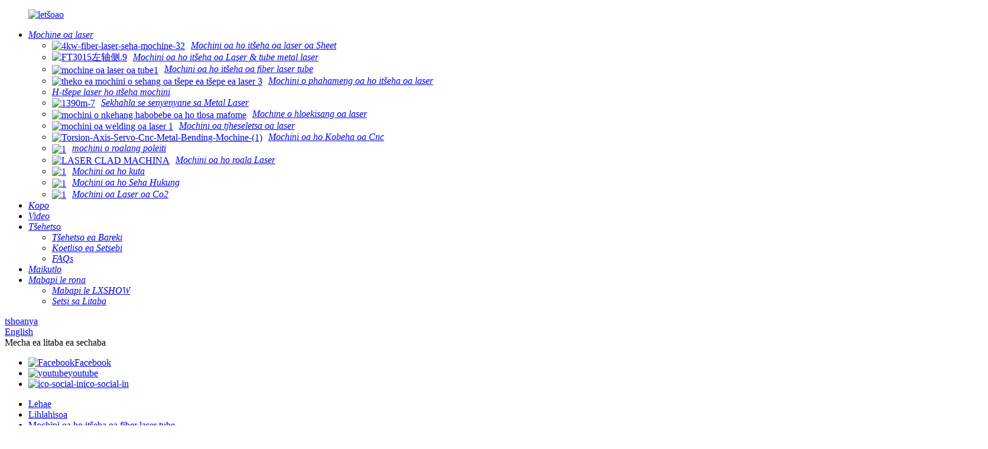

--- FILE ---
content_type: text/html
request_url: https://www.lxlasercutting.com/st/lx62tna-loading-and-unloading-fiber-laser-tube-cutting-machine-for-metal-pipe-product/
body_size: 15091
content:
<!DOCTYPE html> <html dir="ltr" lang="st"> <head> <title>Wholesale LX62TNA Loading and Launload Fiber Laser Tube Cutting Machine For Metal Pipe Supplier and Manufacturer | LXSHOW LASER</title> <meta http-equiv="Content-Type" content="text/html; charset=UTF-8" /> <!-- Google tag (gtag.js) --> <script async src="https://www.googletagmanager.com/gtag/js?id=G-ERN0J682EB"></script> <script>
  window.dataLayer = window.dataLayer || [];
  function gtag(){dataLayer.push(arguments);}
  gtag('js', new Date());

  gtag('config', 'G-ERN0J682EB');
</script> <meta name="viewport" content="width=device-width,initial-scale=1,minimum-scale=1,maximum-scale=1,user-scalable=no"> <link rel="apple-touch-icon-precomposed" href=""> <meta name="format-detection" content="telephone=no"> <meta name="apple-mobile-web-app-capable" content="yes"> <meta name="apple-mobile-web-app-status-bar-style" content="black"> <meta name="facebook-domain-verification" content="f0q85uobod21j8cij6tay21v216v2s" /> <meta property="og:url" content="https://lxlasercutting.com:443/lx62tna-loading-and-unloading-fiber-laser-tube-cutting-machine-for-metal-pipe-product/"/> <meta property="og:title" content="LX62TNA Loading And Unloading Fiber Laser Tube Cutting Machine For Metal Pipe"/> <meta property="og:description" content="LX62TNA Fiber Laser Cutting Metal Tube Pipe Machine for Iron Stainless Steel Carbon Steel Application Application Materials: Fiber Laser Metal Cutting Machine is suitable for metal cutting like Stainless Steel Tube, Mild Steel Tube, Carbon Steel Tube, Alloy Steel Tube, Spring steel Tube, Iron Pip..."/> <meta property="og:type" content="product"/> <meta property="og:image" content="//cdnus.globalso.com/lxlasercutting/LX62TNA1.jpg"/> <meta property="og:site_name" content="https://www.lxlasercutting.com/"/> <link href="//cdnus.globalso.com/lxlasercutting/style/global/style.css" rel="stylesheet"> <link href="https://cdncn.goodao.net/lite-yt-embed.css" rel="stylesheet"> <link rel="shortcut icon" href="//cdnus.globalso.com/lxlasercutting/ico.png" /> <meta name="author" content="gd-admin"/> <meta name="description" itemprop="description" content="LX62TNA Fiber Laser Cutting Metal Tube Pipe Machine bakeng sa Iron Stainless Steel Carbon Steel Application Materials Application: Fiber Laser Metal Cutting Machine" />  <meta name="keywords" itemprop="keywords" content="mochini o sehang lipeipi tsa china, mochini o sehang oa cnc laser pipe, mochini o sehang oa fiber laser tube, mochini o sehang oa laser, seha sehare sa laser se rekisoang, mochini o sehang oa tšepe, mochini o sehang oa laser, mochini o sehang oa tube laser, theko ea mochini oa laser, lihlahisoa" />     <script type="text/javascript" src="https://code.jquery.com/jquery-3.6.0.min.js"></script>   <script>
    var MauticSDKLoaded = true;
</script>      <link href="//cdn.globalso.com/hide_search.css" rel="stylesheet"/><link href="//www.lxlasercutting.com/style/st.html.css" rel="stylesheet"/><link rel="alternate" hreflang="st" href="https://www.lxlasercutting.com/st/" /><link rel="canonical" hreflang="st" href="https://www.lxlasercutting.com/st/" /></head> <body>       <div class="container">   <header class="web_head">            <div class="nav_task"></div>           <section class="index_layout">             <figure class="logo"><a href="/st/">                 <img src="//cdnus.globalso.com/lxlasercutting/logo1.png" alt="letšoao">                 </a></figure>                     <nav class="nav_wrap">               <ul class="head_nav">                 <li class="pro_cs menu-item menu-item-type-custom menu-item-object-custom menu-item-293"><a href="/st/products/" class='menu-image-title-after'><em>Mochine oa laser</em></a> <ul class="sub-menu"> 	<li class="menu-item menu-item-type-taxonomy menu-item-object-category menu-item-1555"><a href="/st/sheet-metal-laser-cutting-machine/" class='menu-image-title-after menu-image-not-hovered'><img width="800" height="800" src="//cdnus.globalso.com/lxlasercutting/4kw-fiber-laser-cutting-machine-321.jpg" class="menu-image menu-image-title-after" alt="4kw-fiber-laser-seha-mochine-32" /><em>Mochini oa ho itšeha oa laser oa Sheet</em></a></li> 	<li class="menu-item menu-item-type-taxonomy menu-item-object-category menu-item-1554"><a href="/st/sheet-tube-metal-laser-cutting-machine/" class='menu-image-title-after menu-image-not-hovered'><img width="800" height="800" src="//cdnus.globalso.com/lxlasercutting/FT3015左轴侧.9.jpg" class="menu-image menu-image-title-after" alt="FT3015左轴侧.9" /><em>Mochini oa ho itšeha oa Laser & tube metal laser</em></a></li> 	<li class="menu-item menu-item-type-taxonomy menu-item-object-category current-post-ancestor current-menu-parent current-post-parent menu-item-1552"><a href="/st/fiber-laser-tube-cutting-machine/" class='menu-image-title-after menu-image-not-hovered'><img width="800" height="800" src="//cdnus.globalso.com/lxlasercutting/tube-laser-cutter-11.jpg" class="menu-image menu-image-title-after" alt="mochine oa laser oa tube1" /><em>Mochini oa ho itšeha oa fiber laser tube</em></a></li> 	<li class="menu-item menu-item-type-taxonomy menu-item-object-category menu-item-1553"><a href="/st/high-power-laser-cutting-machine/" class='menu-image-title-after menu-image-not-hovered'><img width="800" height="800" src="//cdnus.globalso.com/lxlasercutting/stainless-steel-laser-cutting-machine-price-32.jpg" class="menu-image menu-image-title-after" alt="theko ea mochini o sehang oa tšepe ea tšepe ea laser 3" /><em>Mochini o phahameng oa ho itšeha oa laser</em></a></li> 	<li class="menu-item menu-item-type-taxonomy menu-item-object-category menu-item-12453"><a href="/st/h-steel-laser-cutting-machine/" class='menu-image-title-after'><em>H-tšepe laser ho itšeha mochini</em></a></li> 	<li class="menu-item menu-item-type-taxonomy menu-item-object-category menu-item-1556"><a href="/st/small-metal-laser-cutter/" class='menu-image-title-after menu-image-not-hovered'><img width="800" height="800" src="//cdnus.globalso.com/lxlasercutting/1390m-71.jpg" class="menu-image menu-image-title-after" alt="1390m-7" /><em>Sekhahla se senyenyane sa Metal Laser</em></a></li> 	<li class="menu-item menu-item-type-taxonomy menu-item-object-category menu-item-2072"><a href="/st/laser-cleaning-machine/" class='menu-image-title-after menu-image-not-hovered'><img width="800" height="800" src="//cdnus.globalso.com/lxlasercutting/portable-rust-removal-machine1.jpg" class="menu-image menu-image-title-after" alt="mochini o nkehang habobebe oa ho tlosa mafome" /><em>Mochine o hloekisang oa laser</em></a></li> 	<li class="menu-item menu-item-type-taxonomy menu-item-object-category menu-item-2073"><a href="/st/laser-welding-machine-products/" class='menu-image-title-after menu-image-not-hovered'><img width="800" height="800" src="//cdnus.globalso.com/lxlasercutting/laser-welders-welding-machine-11.jpg" class="menu-image menu-image-title-after" alt="mochini oa welding oa laser 1" /><em>Mochini oa tjheseletsa oa laser</em></a></li> 	<li class="menu-item menu-item-type-taxonomy menu-item-object-category menu-item-11651"><a href="/st/cnc-bending-machine/" class='menu-image-title-after menu-image-not-hovered'><img width="300" height="240" src="//cdnus.globalso.com/lxlasercutting/Torsion-Axis-Servo-Cnc-Metal-Bending-Machine-13.jpg" class="menu-image menu-image-title-after" alt="Torsion-Axis-Servo-Cnc-Metal-Bending-Mochine-(1)" /><em>Mochini oa ho Kobeha oa Cnc</em></a></li> 	<li class="menu-item menu-item-type-taxonomy menu-item-object-category menu-item-12112"><a href="/st/rolling-machine/" class='menu-image-title-after menu-image-not-hovered'><img width="800" height="800" src="//cdnus.globalso.com/lxlasercutting/187.jpg" class="menu-image menu-image-title-after" alt="1" /><em>mochini o roalang poleiti</em></a></li> 	<li class="menu-item menu-item-type-taxonomy menu-item-object-category menu-item-11999"><a href="/st/laser-cladding-machine/" class='menu-image-title-after menu-image-not-hovered'><img width="800" height="800" src="//cdnus.globalso.com/lxlasercutting/LASER-CLADDING-MACHINE.jpg" class="menu-image menu-image-title-after" alt="LASER CLAD MACHINA" /><em>Mochini oa ho roala Laser</em></a></li> 	<li class="menu-item menu-item-type-taxonomy menu-item-object-category menu-item-12034"><a href="/st/shearing-machine/" class='menu-image-title-after menu-image-not-hovered'><img width="800" height="800" src="//cdnus.globalso.com/lxlasercutting/178.jpg" class="menu-image menu-image-title-after" alt="1" /><em>Mochini oa ho kuta</em></a></li> 	<li class="menu-item menu-item-type-taxonomy menu-item-object-category menu-item-12141"><a href="/st/corner-cutting-machine/" class='menu-image-title-after menu-image-not-hovered'><img width="800" height="800" src="//cdnus.globalso.com/lxlasercutting/188.jpg" class="menu-image menu-image-title-after" alt="1" /><em>Mochini oa ho Seha Hukung</em></a></li> 	<li class="menu-item menu-item-type-taxonomy menu-item-object-category menu-item-12153"><a href="/st/co2-laser-machine/" class='menu-image-title-after menu-image-not-hovered'><img width="800" height="800" src="//cdnus.globalso.com/lxlasercutting/191.jpg" class="menu-image menu-image-title-after" alt="1" /><em>Mochini oa Laser oa Co2</em></a></li> </ul> </li> <li class="menu-item menu-item-type-post_type menu-item-object-page menu-item-1959"><a href="/st/application/" class='menu-image-title-after'><em>Kopo</em></a></li> <li class="menu-item menu-item-type-post_type menu-item-object-page menu-item-1961"><a href="/st/video/" class='menu-image-title-after'><em>Video</em></a></li> <li class="menu-item menu-item-type-post_type menu-item-object-page menu-item-1963"><a href="/st/support/" class='menu-image-title-after'><em>Tšehetso</em></a> <ul class="sub-menu"> 	<li class="menu-item menu-item-type-post_type menu-item-object-page menu-item-2419"><a href="/st/support/" class='menu-image-title-after'><em>Tšehetso ea Bareki</em></a></li> 	<li class="menu-item menu-item-type-post_type menu-item-object-page menu-item-2418"><a href="/st/technical-trainning/" class='menu-image-title-after'><em>Koetliso ea Setsebi</em></a></li> 	<li class="menu-item menu-item-type-post_type menu-item-object-page menu-item-865"><a href="/st/faqs/" class='menu-image-title-after'><em>FAQs</em></a></li> </ul> </li> <li class="menu-item menu-item-type-post_type menu-item-object-page menu-item-2317"><a href="/st/feedback/" class='menu-image-title-after'><em>Maikutlo</em></a></li> <li class="menu-item menu-item-type-post_type menu-item-object-page menu-item-825"><a href="/st/about-us/" class='menu-image-title-after'><em>Mabapi le rona</em></a> <ul class="sub-menu"> 	<li class="menu-item menu-item-type-custom menu-item-object-custom menu-item-2420"><a href="/st/about-us/" class='menu-image-title-after'><em>Mabapi le LXSHOW</em></a></li> 	<li class="menu-item menu-item-type-post_type menu-item-object-page menu-item-2879"><a href="/st/news-center/" class='menu-image-title-after'><em>Setsi sa Litaba</em></a></li> </ul> </li>              </ul>              </nav>              <b id="btn-search" class="btn--search"></b>              <a class="head_contact head_phone" href="/st/contact-us/"><span>tshoanya</span></a>                  <!--change-language-->           <div class="change-language ensemble">   <div class="change-language-info">     <div class="change-language-title medium-title">        <div class="language-flag language-flag-en"><a href="https://www.lxlasercutting.com/"><b class="country-flag"></b><span>English</span> </a></div>        <b class="language-icon"></b>      </div> 	<div class="change-language-cont sub-content">         <div class="empty"></div>     </div>   </div> </div> <!--theme155-->          <!--change-language-->            <div class="head_contact head_social">             <span>Mecha ea litaba ea sechaba</span>             <ul class="head_sns">                             <li><a target="_blank" href="https://www.facebook.com/lxshowlaser888"><span class="sns_img"><img src="//cdnus.globalso.com/lxlasercutting/sns011.png" alt="Facebook"></span><span>Facebook</span></a></li>                             <li><a target="_blank" href="https://www.youtube.com/channel/UCI7tcLyZnuP-LbcyitCOVhg"><span class="sns_img"><img src="//cdnus.globalso.com/lxlasercutting/youtube2.png" alt="youtube"></span><span>youtube</span></a></li>                             <li><a target="_blank" href="https://www.linkedin.com/company/14067364/admin/"><span class="sns_img"><img src="//cdnus.globalso.com/lxlasercutting/ico-social-in1.png" alt="ico-social-in"></span><span>ico-social-in</span></a></li>                           </ul>           </div>           </section>    </header>    	     <div class="path_bar">     <ul>       <li> <a itemprop="breadcrumb" href="/st/">Lehae</a></li><li> <a itemprop="breadcrumb" href="/st/products/" title="Products">Lihlahisoa</a> </li><li> <a itemprop="breadcrumb" href="/st/fiber-laser-tube-cutting-machine/" title="Fiber laser tube cutting machine">Mochini oa ho itšeha oa fiber laser tube</a> </li></li>     </ul> </div>         <span class="yingcang"> <h1>LX62TNA Ho Laola le ho Laolla Mochini o Sehang oa Fiber Laser Tube Bakeng sa Pipe ea Tšepe</h1></span> <section class="page_banner_slider single_banner">     <div class="swiper-wrapper">                <div class="swiper-slide single_banner">           <a><img src="//cdnus.globalso.com/lxlasercutting/cnc-laser-tube-cutter.jpg" alt="cnc laser tube cutter"></a>           <div class="banner_info swiper-no-swiping">             <p>LX62TNA Ho Laola le ho Laolla Mochini o Sehang oa Fiber Laser Tube Bakeng sa Pipe ea Tšepe</p>             <h2>LX62TNA</h2>           </div>       </div>                <div class="swiper-slide single_banner">           <a><img src="//cdnus.globalso.com/lxlasercutting/cnc-laser-tube-cutting-machine.jpg" alt="mochini oa ho itšeha oa cnc laser tube"></a>           <div class="banner_info swiper-no-swiping">             <p>LX62TNA Ho Laola le ho Laolla Mochini o Sehang oa Fiber Laser Tube Bakeng sa Pipe ea Tšepe</p>             <h2>LX62TNA</h2>           </div>       </div>                <div class="swiper-slide single_banner">           <a><img src="//cdnus.globalso.com/lxlasercutting/square-tube-laser-cutting.jpg" alt="lisekoere tube laser ho itšeha"></a>           <div class="banner_info swiper-no-swiping">             <p>LX62TNA Ho Laola le ho Laolla Mochini o Sehang oa Fiber Laser Tube Bakeng sa Pipe ea Tšepe</p>             <h2>LX62TNA</h2>           </div>       </div>           </div>     <div class="banner_bottons"></div> </section>  <section class="page_banner_slider mobile_banner">     <div class="swiper-wrapper">                <div class="swiper-slide mobile_banner">           <a><img src="//cdnus.globalso.com/lxlasercutting/laser-tube-cutting-machine2.jpg" alt="mochine oa ho itšeha oa laser tube"></a>           <div class="banner_info">             <p>LX62TNA Ho Laola le ho Laolla Mochini o Sehang oa Fiber Laser Tube Bakeng sa Pipe ea Tšepe</p>             <h2>LX62TNA</h2>           </div>       </div>                <div class="swiper-slide mobile_banner">           <a><img src="//cdnus.globalso.com/lxlasercutting/fiber-laser-tube-cutting-machine7.jpg" alt="fiber laser tube ho itšeha mochini"></a>           <div class="banner_info">             <p>LX62TNA Ho Laola le ho Laolla Mochini o Sehang oa Fiber Laser Tube Bakeng sa Pipe ea Tšepe</p>             <h2>LX62TNA</h2>           </div>       </div>                <div class="swiper-slide mobile_banner">           <a><img src="//cdnus.globalso.com/lxlasercutting/tube-laser-cutter.jpg" alt="mochine oa laser oa tube"></a>           <div class="banner_info">             <p>LX62TNA Ho Laola le ho Laolla Mochini o Sehang oa Fiber Laser Tube Bakeng sa Pipe ea Tšepe</p>             <h2>LX62TNA</h2>           </div>       </div>           </div>     <div class="banner_bottons"></div> </section>   <div class="product_video_container">     <div data-img="//cdnus.globalso.com/lxlasercutting/0d003e21-0c03-459b-a7d7-adc0a6c6750b.webp_1.jpg" id="product_video">   <img src="//cdnus.globalso.com/lxlasercutting/0d003e21-0c03-459b-a7d7-adc0a6c6750b.webp_1.jpg" alt="LX62TNA Ho Laola le ho Laolla Mochini o Sehang oa Fiber Laser Tube Bakeng sa Pipe ea Tšepe">   <lite-youtube videoid="N_ElnDazvLI" style="background-image:url('//cdnus.globalso.com/lxlasercutting/0d003e21-0c03-459b-a7d7-adc0a6c6750b.webp_1.jpg')!important;"></lite-youtube>  </div>  </div>     <style> lite-youtube{position:absolute;width:100%;top:0;left:0;height:100%;z-index: 9999;}    .lty-playbtn{background-image:url('//cdn.globalso.com/lxslaser/style/global/img/video_btn.png')!important;width: 111px !important;height: 111px !important;}      </style>                      <section class="web_main page_main product_main pro_des">             <section class="layout">            <!-- main begin -->               <!-- product info -->                <section class="tab-content-wrap product-detail">  <div class="fl-builder-content fl-builder-content-10370 fl-builder-content-primary fl-builder-global-templates-locked" data-post-id="10370"><div class="fl-row fl-row-full-width fl-row-bg-photo fl-node-62e376f475a3c" data-node="62e376f475a3c"> 	<div class="fl-row-content-wrap"> 				<div class="fl-row-content fl-row-full-width fl-node-content"> 		 <div class="fl-col-group fl-node-62e376f475a81" data-node="62e376f475a81"> 			<div class="fl-col fl-node-62e376f475ac5 fl-col-has-cols" data-node="62e376f475ac5" style="width: 100%;"> 	<div class="fl-col-content fl-node-content"> 	 <div class="fl-col-group fl-node-62e376f475b08 fl-col-group-nested fl-col-group-equal-height fl-col-group-align-center" data-node="62e376f475b08"> 			<div class="fl-col fl-node-62e376f475b4c fl-col-small" data-node="62e376f475b4c" style="width: 50%;"> 	<div class="fl-col-content fl-node-content"> 	<div class="fl-module fl-module-photo fl-node-62e376f475bd2" data-node="62e376f475bd2" data-animation-delay="0.0"> 	<div class="fl-module-content fl-node-content"> 		<div class="fl-photo fl-photo-align-center" itemscope itemtype="http://schema.org/ImageObject"> 	<div class="fl-photo-content fl-photo-img-jpg"> 				<img class="fl-photo-img wp-image-10398" src="https://www.lxlasercutting.com/uploads/1-Side-hanging-structure-One-piece-welded-bed.jpg" alt="1-Mohaho-o leketlileng-Moalo-Moalo o le mong" itemprop="image"  /> 		     			</div> 	</div>	</div> </div>	</div> </div>			<div class="fl-col fl-node-62e376f475b8f fl-col-small" data-node="62e376f475b8f" style="width: 50%;"> 	<div class="fl-col-content fl-node-content"> 	<div class="fl-module fl-module-heading fl-node-637ddf812697d" data-node="637ddf812697d" data-animation-delay="0.0"> 	<div class="fl-module-content fl-node-content"> 		<h3 class="fl-heading"> 		<span class="fl-heading-text">Moalo-o Leketlileng-Moalo-Sekhechana-se-Welded-Bethe</span> 	</h3>	</div> </div><div class="fl-module fl-module-rich-text fl-node-62e376f475ce4" data-node="62e376f475ce4" data-animation-delay="0.0"> 	<div class="fl-module-content fl-node-content"> 		<div class="fl-rich-text"> 	<p><span style="font-size: small; font-family: arial, helvetica, sans-serif;">Bethe e amohela sebopeho se leketlileng ka mahlakoreng le bethe e le 'ngoe e cheselitsoeng, e kenngoa ho felisa khatello ea kelello ka hare. Ka mor'a ho sebetsa ka thata, botsofali ba vibration bo etsoa pele bo qeta ho sebetsa, ka hona ho ntlafatsa haholo ho tiea le botsitso ba mochine oa mochine le ho netefatsa ho nepahala ha mochine oa mochine. AC servo motor drive e laoloa ke sistimi ea taolo ea lipalo, 'me chuck e hlokomela ho sisinyeha ho potolohang ho Y kamora ho khanna koloi, ho hlokomela motsamao o potlakileng le motsamao oa ho fepa. Ka bobeli rack ea Y-axis le seporo sa linear guide li entsoe ka lihlahisoa tse phahameng tse nepahetseng, tse tiisang ka katleho ho nepahala ha phetisetso; li-switches tsa moeli lipheletsong tse peli tsa stroke li laoloa, 'me sesebelisoa sa moeli o thata se kenngoa ka nako e le' ngoe, se netefatsang ka katleho tšireletso ea mochine oa mochine; sesebelisoa sa mochine se na le Sesebelisoa sa ho itlotsa ka mokhoa o itekanetseng se eketsa oli ea lubricating likarolong tse tsamaeang tsa bethe ka nako e tloaelehileng ho etsa bonnete ba hore likarolo tse tsamaeang li sebetsa hantle, tse ka ntlafatsang bophelo ba tšebeletso ea liporo tsa tataiso, likoloi le li-racks.</span></p> </div>	</div> </div>	</div> </div>	</div> 	</div> </div>	</div> 		</div> 	</div> </div><div class="fl-row fl-row-full-width fl-row-bg-color fl-node-62e376f475dae" data-node="62e376f475dae"> 	<div class="fl-row-content-wrap"> 				<div class="fl-row-content fl-row-full-width fl-node-content"> 		 <div class="fl-col-group fl-node-62e376f475df1" data-node="62e376f475df1"> 			<div class="fl-col fl-node-62e376f475e34 fl-col-has-cols" data-node="62e376f475e34" style="width: 100%;"> 	<div class="fl-col-content fl-node-content"> 	 <div class="fl-col-group fl-node-62e376f475e79 fl-col-group-nested fl-col-group-equal-height fl-col-group-align-center" data-node="62e376f475e79"> 			<div class="fl-col fl-node-62e376f475ebc fl-col-small" data-node="62e376f475ebc" style="width: 50%;"> 	<div class="fl-col-content fl-node-content"> 	<div class="fl-module fl-module-heading fl-node-62e376f475f86" data-node="62e376f475f86" data-animation-delay="0.0"> 	<div class="fl-module-content fl-node-content"> 		<h3 class="fl-heading"> 		<span class="fl-heading-text">Sesebediswa se Fepang Pele</span> 	</h3>	</div> </div><div class="fl-module fl-module-rich-text fl-node-62e376f47600d" data-node="62e376f47600d" data-animation-delay="0.0"> 	<div class="fl-module-content fl-node-content"> 		<div class="fl-rich-text"> 	<p><span style="color: #ffffff; font-family: arial, helvetica, sans-serif; font-size: small;">Sesebelisoa sa ho fepa se ka pele se kenyelletsa poleiti ea tšehetso e laoloang ke cylinder ea moea, e tšehetsang phala ha phala e sehiloeng e le telele 'me e thibela hore e se ke ea theoha.</span></p> <p><span style="color: #ffffff; font-family: arial, helvetica, sans-serif; font-size: small;">Ha workpiece e ntse e khaoloa, silindara ea tšehetso e phahamisitsoeng e tšehetsa poleiti ea tšehetso ho tšehetsa phala le ho e thibela ho theoha. Ha workpiece e khaotsoe, li-cylinders tse phahamisitsoeng kaofela li khutlisetsoa morao, 'me mosebetsi o oela holim'a poleiti e se nang letho le li-slide sebakeng sa polokelo. Ketso ea silinda e laoloa ka bo eona ke sistimi.</span></p> <p><span style="color: #ffffff; font-family: arial, helvetica, sans-serif; font-size: small;">Karolo e ka pele e boetse e arotsoe ka mofuta oa ho latela le mofuta oa phetoho ea matsoho.</span></p> </div>	</div> </div>	</div> </div>			<div class="fl-col fl-node-62e376f475eff fl-col-small" data-node="62e376f475eff" style="width: 50%;"> 	<div class="fl-col-content fl-node-content"> 	<div class="fl-module fl-module-photo fl-node-62e376f475f43" data-node="62e376f475f43" data-animation-delay="0.0"> 	<div class="fl-module-content fl-node-content"> 		<div class="fl-photo fl-photo-align-center" itemscope itemtype="http://schema.org/ImageObject"> 	<div class="fl-photo-content fl-photo-img-jpg"> 				<img class="fl-photo-img wp-image-10399" src="https://www.lxlasercutting.com/uploads/2-Front-feeding-device.jpg" alt="2-Front-feeding-sesebelisoa" itemprop="image"  /> 		     			</div> 	</div>	</div> </div>	</div> </div>	</div> 	</div> </div>	</div> 		</div> 	</div> </div><div class="fl-row fl-row-full-width fl-row-bg-photo fl-node-62e376f47611c" data-node="62e376f47611c"> 	<div class="fl-row-content-wrap"> 				<div class="fl-row-content fl-row-full-width fl-node-content"> 		 <div class="fl-col-group fl-node-62e376f476160" data-node="62e376f476160"> 			<div class="fl-col fl-node-62e376f4761a4 fl-col-has-cols" data-node="62e376f4761a4" style="width: 100%;"> 	<div class="fl-col-content fl-node-content"> 	 <div class="fl-col-group fl-node-62e376f4761e7 fl-col-group-nested fl-col-group-equal-height fl-col-group-align-center" data-node="62e376f4761e7"> 			<div class="fl-col fl-node-62e376f47622b fl-col-small" data-node="62e376f47622b" style="width: 50%;"> 	<div class="fl-col-content fl-node-content"> 	<div class="fl-module fl-module-photo fl-node-62e376f4762bc" data-node="62e376f4762bc" data-animation-delay="0.0"> 	<div class="fl-module-content fl-node-content"> 		<div class="fl-photo fl-photo-align-center" itemscope itemtype="http://schema.org/ImageObject"> 	<div class="fl-photo-content fl-photo-img-jpg"> 				<img class="fl-photo-img wp-image-10400" src="https://www.lxlasercutting.com/uploads/3-Chain-semi-automatic-feeding-device.jpg" alt="3-Chain-semi-automatic-feeding-sesebelisoa" itemprop="image"  /> 		     			</div> 	</div>	</div> </div>	</div> </div>			<div class="fl-col fl-node-62e376f476277 fl-col-small" data-node="62e376f476277" style="width: 50%;"> 	<div class="fl-col-content fl-node-content"> 	<div class="fl-module fl-module-heading fl-node-62e376f476300" data-node="62e376f476300" data-animation-delay="0.0"> 	<div class="fl-module-content fl-node-content"> 		<h3 class="fl-heading"> 		<span class="fl-heading-text">Chain-Semi-Automatic-Feeding-Device</span> 	</h3>	</div> </div><div class="fl-module fl-module-separator fl-node-62e376f476343" data-node="62e376f476343" data-animation-delay="0.0"> 	<div class="fl-module-content fl-node-content"> 		<div class="fl-separator"></div>	</div> </div><div class="fl-module fl-module-rich-text fl-node-62e376f476387" data-node="62e376f476387" data-animation-delay="0.0"> 	<div class="fl-module-content fl-node-content"> 		<div class="fl-rich-text"> 	<p><span style="font-size: small; font-family: arial, helvetica, sans-serif;">E na le lisebelisoa tse 3 tsa lisebelisoa tsa ho fepa ka liketane joalo ka maemo, e khona ho hlokomela ho fepa liphaephe tse chitja, lipeipi tse lisekoere, lipeipi tse khutlonnetsepa le li-profile, mme ho beoa ka letsoho hoa hlokahala.</span></p> </div>	</div> </div>	</div> </div>	</div> 	</div> </div>	</div> 		</div> 	</div> </div><div class="fl-row fl-row-full-width fl-row-bg-color fl-node-62e37ada60670" data-node="62e37ada60670"> 	<div class="fl-row-content-wrap"> 				<div class="fl-row-content fl-row-full-width fl-node-content"> 		 <div class="fl-col-group fl-node-62e37ada60e7f" data-node="62e37ada60e7f"> 			<div class="fl-col fl-node-62e37ada60ec0 fl-col-has-cols" data-node="62e37ada60ec0" style="width: 100%;"> 	<div class="fl-col-content fl-node-content"> 	 <div class="fl-col-group fl-node-62e37ada60efe fl-col-group-nested fl-col-group-equal-height fl-col-group-align-center" data-node="62e37ada60efe"> 			<div class="fl-col fl-node-62e37ada60f3b fl-col-small" data-node="62e37ada60f3b" style="width: 50%;"> 	<div class="fl-col-content fl-node-content"> 	<div class="fl-module fl-module-heading fl-node-637de1912daa8" data-node="637de1912daa8" data-animation-delay="0.0"> 	<div class="fl-module-content fl-node-content"> 		<h3 class="fl-heading"> 		<span class="fl-heading-text">Tšehetso-Mechane</span> 	</h3>	</div> </div><div class="fl-module fl-module-separator fl-node-62e37ada60fb5" data-node="62e37ada60fb5" data-animation-delay="0.0"> 	<div class="fl-module-content fl-node-content"> 		<div class="fl-separator"></div>	</div> </div><div class="fl-module fl-module-rich-text fl-node-62e37ada60ff2" data-node="62e37ada60ff2" data-animation-delay="0.0"> 	<div class="fl-module-content fl-node-content"> 		<div class="fl-rich-text"> 	<p><span style="font-size: small; font-family: arial, helvetica, sans-serif; color: #ffffff;">Ho na le lihlopha tse 2 tsa lisebelisoa tse tšehetsang tse kentsoeng betheng, 'me ho na le mefuta e' meli e fumanehang:</span></p> <p><span style="font-size: small; font-family: arial, helvetica, sans-serif; color: #ffffff;">1. Tšehetso ea ho latela e laoloa ke mochine o ikemetseng oa servo ho ea holimo le tlaase, haholo-holo ho phethahatsa ts'ehetso ea ho latela bakeng sa deformation e feteletseng ea liphaephe tse telele tse khaotsoeng (liphaephe tse nang le li-diameter tse nyenyane). Ha chuck e ka morao e fallela sebakeng se lumellanang, tšehetso e thusang e ka theoleloa bakeng sa ho qoba.</span></p> <p><span style="font-size: small; font-family: arial, helvetica, sans-serif; color: #ffffff;">2. Tšehetso ea mabili a feto-fetohang e phahamisoa le ho theoleloa fatše ke silinda, 'me e ka fetoloa ka letsoho ho ea ho maemo a fapaneng a sekala ho tšehetsa liphaephe tsa boholo bo fapaneng.</span></p> </div>	</div> </div>	</div> </div>			<div class="fl-col fl-node-62e37ada6118f fl-col-small" data-node="62e37ada6118f" style="width: 50%;"> 	<div class="fl-col-content fl-node-content"> 	<div class="fl-module fl-module-photo fl-node-62e37ada611cd" data-node="62e37ada611cd" data-animation-delay="0.0"> 	<div class="fl-module-content fl-node-content"> 		<div class="fl-photo fl-photo-align-center" itemscope itemtype="http://schema.org/ImageObject"> 	<div class="fl-photo-content fl-photo-img-jpg"> 				<img class="fl-photo-img wp-image-10401" src="https://www.lxlasercutting.com/uploads/4-support-mechanisms.jpg" alt="4-tšehetso-mekhoa" itemprop="image"  /> 		     			</div> 	</div>	</div> </div>	</div> </div>	</div> 	</div> </div>	</div> 		</div> 	</div> </div><div class="fl-row fl-row-full-width fl-row-bg-photo fl-node-62e37ace2d837" data-node="62e37ace2d837"> 	<div class="fl-row-content-wrap"> 				<div class="fl-row-content fl-row-full-width fl-node-content"> 		 <div class="fl-col-group fl-node-62e37ace2df14" data-node="62e37ace2df14"> 			<div class="fl-col fl-node-62e37ace2df58 fl-col-has-cols" data-node="62e37ace2df58" style="width: 100%;"> 	<div class="fl-col-content fl-node-content"> 	 <div class="fl-col-group fl-node-62e37ace2df99 fl-col-group-nested fl-col-group-equal-height fl-col-group-align-center" data-node="62e37ace2df99"> 			<div class="fl-col fl-node-62e37ace2dfd9 fl-col-small" data-node="62e37ace2dfd9" style="width: 50%;"> 	<div class="fl-col-content fl-node-content"> 	<div class="fl-module fl-module-photo fl-node-62e37ace2e019" data-node="62e37ace2e019" data-animation-delay="0.0"> 	<div class="fl-module-content fl-node-content"> 		<div class="fl-photo fl-photo-align-center" itemscope itemtype="http://schema.org/ImageObject"> 	<div class="fl-photo-content fl-photo-img-jpg"> 				<img class="fl-photo-img wp-image-10402" src="https://www.lxlasercutting.com/uploads/5-chuck-part.jpg" alt="5-chuck-karolo" itemprop="image"  /> 		     			</div> 	</div>	</div> </div>	</div> </div>			<div class="fl-col fl-node-62e37ace2e059 fl-col-small" data-node="62e37ace2e059" style="width: 50%;"> 	<div class="fl-col-content fl-node-content"> 	<div class="fl-module fl-module-heading fl-node-637de2cf8818b" data-node="637de2cf8818b" data-animation-delay="0.0"> 	<div class="fl-module-content fl-node-content"> 		<h3 class="fl-heading"> 		<span class="fl-heading-text">Karolo ea Chuck</span> 	</h3>	</div> </div><div class="fl-module fl-module-separator fl-node-62e37ace2e159" data-node="62e37ace2e159" data-animation-delay="0.0"> 	<div class="fl-module-content fl-node-content"> 		<div class="fl-separator"></div>	</div> </div><div class="fl-module fl-module-rich-text fl-node-62e37ace2e199" data-node="62e37ace2e199" data-animation-delay="0.0"> 	<div class="fl-module-content fl-node-content"> 		<div class="fl-rich-text"> 	<p><span style="font-size: small; font-family: arial, helvetica, sans-serif;">Chuck e arotsoe ka pele le ka morao li-chuck tse peli tsa pneumatic full-stroke, tseo ka bobeli li ka tsamaeang ka tsela ea Y. The chuck e ka morao e na le boikarabelo ba ho koala le ho fepa phala, 'me chuck e ka pele e kenngoa qetellong ea bethe bakeng sa lisebelisoa tsa clamping. Li-chucks tse ka pele le tse ka morao li tsamaisoa ka ho latellana ke li-motors tsa servo ho fihlela ho potoloha ha synchronous.</span></p> <p><span style="font-size: small; font-family: arial, helvetica, sans-serif;">Tlas'a ho kopanngoa ha li-chucks tse peli, ho khaola mohatla o khutšoanyane ho ka phethahala, 'me mohatla o mokgutshwane oa molomo o ka fihla ho 20-40mm, ha o ntse o tšehetsa mohatla o mokhutšoanyane oa mohatla o molelele.</span></p> <p><span style="font-size: small; font-family: arial, helvetica, sans-serif;">Mochini oa ho khaola liphaephe tsa TN o amohela mokhoa oa ho sisinyeha ha chuck le ho qoba, o ka hlokomelang ho itšeha ka li-chucks tse peli ka linako tsohle, 'me o ke ke oa etsa hore phala e be telele haholo le e sa tsitsang,' me ho nepahala ha hoa lekana.</span></p> </div>	</div> </div>	</div> </div>	</div> 	</div> </div>	</div> 		</div> 	</div> </div><div class="fl-row fl-row-full-width fl-row-bg-color fl-node-62e376f476452" data-node="62e376f476452"> 	<div class="fl-row-content-wrap"> 				<div class="fl-row-content fl-row-full-width fl-node-content"> 		 <div class="fl-col-group fl-node-62e376f476497" data-node="62e376f476497"> 			<div class="fl-col fl-node-62e376f4764da fl-col-has-cols" data-node="62e376f4764da" style="width: 100%;"> 	<div class="fl-col-content fl-node-content"> 	 <div class="fl-col-group fl-node-62e376f47651e fl-col-group-nested fl-col-group-equal-height fl-col-group-align-center" data-node="62e376f47651e"> 			<div class="fl-col fl-node-62e376f476561 fl-col-small" data-node="62e376f476561" style="width: 50%;"> 	<div class="fl-col-content fl-node-content"> 	<div class="fl-module fl-module-heading fl-node-637de34c5b195" data-node="637de34c5b195" data-animation-delay="0.0"> 	<div class="fl-module-content fl-node-content"> 		<h3 class="fl-heading"> 		<span class="fl-heading-text">Axis-Sesebelisoa</span> 	</h3>	</div> </div><div class="fl-module fl-module-separator fl-node-62e376f47666f" data-node="62e376f47666f" data-animation-delay="0.0"> 	<div class="fl-module-content fl-node-content"> 		<div class="fl-separator"></div>	</div> </div><div class="fl-module fl-module-rich-text fl-node-62e376f4766b3" data-node="62e376f4766b3" data-animation-delay="0.0"> 	<div class="fl-module-content fl-node-content"> 		<div class="fl-rich-text"> 	<p><span style="font-size: small; font-family: arial, helvetica, sans-serif; color: #ffffff;">Sefapano sa sesebelisoa sa X-axis se nka sebopeho sa gantry, se ts'oaretsoeng ke motsoako oa square tube le poleiti ea tšepe. Karolo ea gantry e tsitsitse betheng, 'me X-axis e khannoa ke mochine oa servo ho khanna rack le pinion ho hlokomela ts'ebetso e khutlisetsang ea poleiti ea slide ka tsela ea X. Ts'ebetsong ea ho sisinyeha, switch ea moeli e laola stroke ho fokotsa boemo ba ho netefatsa polokeho ea ts'ebetso ea sistimi.</span></p> <p><span style="font-size: small; font-family: arial, helvetica, sans-serif; color: #ffffff;">Ka nako e ts'oanang, axis ea X / Z e na le sekoahelo sa eona sa 'mele ho sireletsa sebopeho sa ka hare le ho finyella tšireletso e ntle le liphello tsa ho tlosa lerōle.</span></p> <p><span style="font-size: small; font-family: arial, helvetica, sans-serif; color: #ffffff;">Sesebelisoa sa Z-axis haholo-holo se hlokomela motsamao oa holimo le tlase oa hlooho ea laser.</span></p> <p><span style="font-size: small; font-family: arial, helvetica, sans-serif; color: #ffffff;">Z-axis e ka sebelisoa e le axis ea CNC ho iketsetsa motsamao oa eona oa ho fetolela, 'me ka nako e ts'oanang, e ka hokahana le lilepe tsa X le Y, hape e ka fetoloa taolong ea morao-rao ho fihlela litlhoko tsa maemo a fapaneng.</span></p> </div>	</div> </div>	</div> </div>			<div class="fl-col fl-node-62e376f4765a5 fl-col-small" data-node="62e376f4765a5" style="width: 50%;"> 	<div class="fl-col-content fl-node-content"> 	<div class="fl-module fl-module-photo fl-node-62e376f4765e8" data-node="62e376f4765e8" data-animation-delay="0.0"> 	<div class="fl-module-content fl-node-content"> 		<div class="fl-photo fl-photo-align-center" itemscope itemtype="http://schema.org/ImageObject"> 	<div class="fl-photo-content fl-photo-img-jpg"> 				<img class="fl-photo-img wp-image-10403" src="https://www.lxlasercutting.com/uploads/6-axis-device.jpg" alt="6-axis-sesebelisoa" itemprop="image"  /> 		     			</div> 	</div>	</div> </div>	</div> </div>	</div> 	</div> </div>	</div> 		</div> 	</div> </div><div class="fl-row fl-row-full-width fl-row-bg-color fl-node-62e376f476ab4" data-node="62e376f476ab4"> 	<div class="fl-row-content-wrap"> 				<div class="fl-row-content fl-row-full-width fl-node-content"> 		 <div class="fl-col-group fl-node-62e376f476af7" data-node="62e376f476af7"> 			<div class="fl-col fl-node-62e376f476b3c" data-node="62e376f476b3c" style="width: 100%;"> 	<div class="fl-col-content fl-node-content"> 	<div class="fl-module fl-module-heading fl-node-62e376f476b7f" data-node="62e376f476b7f" data-animation-delay="0.0"> 	<div class="fl-module-content fl-node-content"> 		<h3 class="fl-heading"> 		<span class="fl-heading-text">LX9TQA Automatic Feeding Fiber Laser Cutting Metal Tube Pipe Machine bakeng sa Tšebeliso ea tšepe ea tšepe e sa hloekang ea tšepe ea Carbon</span> 	</h3>	</div> </div>	</div> </div>	</div>  <div class="fl-col-group fl-node-62e376f476bc3" data-node="62e376f476bc3"> 			<div class="fl-col fl-node-62e376f476c06" data-node="62e376f476c06" style="width: 100%;"> 	<div class="fl-col-content fl-node-content"> 	<div class="fl-module fl-module-rich-text fl-node-62e376f476c4b" data-node="62e376f476c4b" data-animation-delay="0.0"> 	<div class="fl-module-content fl-node-content"> 		<div class="fl-rich-text"> 	<p style="text-align: center;"><b>Lisebelisoa:</b><b></b></p> <p style="text-align: center;">Fiber Laser Metal Cutting Machine e loketse ho seha tšepe joaloka Stainless Steel Tube, Mild Steel Tube, Carbon Steel Tube, Alloy Steel Tube, Spring steel Tube, Iron Pipe, Galvanized Steel Tube, Aluminium Pipe, Copper Tube, Brass Tube, Bronze Pipe, Titanium Pipe, Metal Tube, joalo-joalo.</p> </div>	</div> </div>	</div> </div>	</div>  <div class="fl-col-group fl-node-62e376f476c8f" data-node="62e376f476c8f"> 			<div class="fl-col fl-node-62e376f476cd2" data-node="62e376f476cd2" style="width: 100%;"> 	<div class="fl-col-content fl-node-content"> 	<div class="fl-module fl-module-rich-text fl-node-62e376f476d16" data-node="62e376f476d16" data-animation-delay="0.0"> 	<div class="fl-module-content fl-node-content"> 		<div class="fl-rich-text"> 	<p style="text-align: center;"><b>Liindasteri tsa Likopo:</b><b></b></p> <p style="text-align: center;">Fiber Laser Cutting Machines e sebelisoa haholo ha ho etsoa Billboard, Advertising, Signs, Signage, Metal Letters, LED Letters, Kitchen Ware, Advertising Letters, Tube Metal Processing, Metals Components and Parts, Ironware, Chassis, Racks & Cabinets Processing, mesebetsi ea tšepe, lisebelisoa tsa tšepe, lisebelisoa tsa lisebelisoa tsa motlakase, lisebelisoa tsa lisebelisoa tsa motlakase Nameplates, joalo-joalo.</p> </div>	</div> </div>	</div> </div>	</div>  <div class="fl-col-group fl-node-62e376f476d59" data-node="62e376f476d59"> 			<div class="fl-col fl-node-62e376f476d9c" data-node="62e376f476d9c" style="width: 100%;"> 	<div class="fl-col-content fl-node-content"> 	<div class="fl-module fl-module-photo fl-node-62e376f476ddf" data-node="62e376f476ddf" data-animation-delay="0.0"> 	<div class="fl-module-content fl-node-content"> 		<div class="fl-photo fl-photo-align-center" itemscope itemtype="http://schema.org/ImageObject"> 	<div class="fl-photo-content fl-photo-img-jpg"> 				<img class="fl-photo-img wp-image-6580" src="https://www.lxlasercutting.com/uploads/Nameplates.jpg" alt="Melaetsa ea mabitso" itemprop="image"  /> 		     			</div> 	</div>	</div> </div>	</div> </div>	</div> 		</div> 	</div> </div></div><!--<div id="downaspdf">                     <a title="Download this Product as PDF" href="/downloadpdf.php?id=10370" rel="external nofollow"><span>Download as PDF</span></a>                 </div>-->  <div class="clear"></div>  	      <hr>	                  </section> 				                              </section>                  </section>              <section class="inquiry-pop-bd">            <section class="inquiry-pop">                 <i class="ico-close-pop" onclick="hideMsgPop();"></i>  <script type="text/javascript" src="//www.globalso.site/form.js"></script>            </section> </section>          		<!-- inquiry form -->	  	 <!--<div class="product_inquiry_container"> -->   <!--           <div class="inquiry-form-wrap"> -->   <!--             <div class="inquiry_title">message</div>-->   <!--               <div class="product_inquiry_form">-->   <!--                <script type="text/javascript" src="//formcs.globalso.com/form/generate.js?id=830"></script>-->   <!--               </div>-->   <!--   </div>-->   <!--</div>		 -->  			  <section class="goods-may-like">               <div class="good_title_bar">               <h2 class="good_title">Lihlahisoa tse Amanang</h2>             </div>             <div class="product-pagination"></div>             <section class="goods-items-wrap">             <div class="layer-bd">             <div class="swiper-slider">               <ul class="swiper-wrapper">                              <li class="swiper-slide related_item">                   <figure> <span class="item_img"><img src="//cdnus.globalso.com/lxlasercutting/lx82ts-51.jpg" alt="LX82TS 7% Thekollo 1kw 1.5kw 3kw 4kw 6kw Fiber Laser Metal Tube Cutting Machine SS CS Iron Aluminium" /><a href="/st/lx82ts-7-discount-1kw-1-5kw-3kw-4kw-6kw-fiber-laser-metal-tube-cutting-machine-ss-cs-iron-aluminum-product/" class="img_shadow"></a></span>                     <figcaption>                       <h3 class="item_title"><a href="/st/lx82ts-7-discount-1kw-1-5kw-3kw-4kw-6kw-fiber-laser-metal-tube-cutting-machine-ss-cs-iron-aluminum-product/">LX82TS 7% Theolelo 1kw 1.5kw 3kw 4kw 6kw Fiber ...</a></h3>                     </figcaption>                   </figure>                 </li>                   <li class="swiper-slide related_item">                   <figure> <span class="item_img"><img src="//cdnus.globalso.com/lxlasercutting/TU62-+-TNA62-2右轴侧.2.jpg" alt="LXTU62 CNC Aluminium Metal Tube Laser Cutting Machine Cost Price" /><a href="/st/lxtu62-cnc-aluminum-metal-tube-laser-cutting-machine-cost-price-product/" class="img_shadow"></a></span>                     <figcaption>                       <h3 class="item_title"><a href="/st/lxtu62-cnc-aluminum-metal-tube-laser-cutting-machine-cost-price-product/">LXTU62 CNC Aluminium Metal Tube Laser Cutting Ma...</a></h3>                     </figcaption>                   </figure>                 </li>                   <li class="swiper-slide related_item">                   <figure> <span class="item_img"><img src="//cdnus.globalso.com/lxlasercutting/TD62右轴侧-1.9.jpg" alt="LX62TD 1000W 1500W 3000W Theko ea Mochini o Sehang oa Pipe ea Moruo" /><a href="/st/lx62td-1000w-1500w-3000w-economical-pipe-cutting-machine-price-product/" class="img_shadow"></a></span>                     <figcaption>                       <h3 class="item_title"><a href="/st/lx62td-1000w-1500w-3000w-economical-pipe-cutting-machine-price-product/">LX62TD 1000W 1500W 3000W Economical Pipe Cuttin...</a></h3>                     </figcaption>                   </figure>                 </li>                   <li class="swiper-slide related_item">                   <figure> <span class="item_img"><img src="//cdnus.globalso.com/lxlasercutting/laser-cutting-machine-for-metal-tube-61.jpg" alt="LX62TX e ncha! Three Chuck heavy-duty Stainless Steel Iron Fiber Laser Metal Tube Cutting Machine" /><a href="/st/lx62x-new-three-chuck-heavy-duty-stainless-steel-iron-fiber-laser-metal-tube-cutting-machine-product/" class="img_shadow"></a></span>                     <figcaption>                       <h3 class="item_title"><a href="/st/lx62x-new-three-chuck-heavy-duty-stainless-steel-iron-fiber-laser-metal-tube-cutting-machine-product/">LX62TX e ncha! Three Chuck heavy-duty Stainless St...</a></h3>                     </figcaption>                   </figure>                 </li>                   <li class="swiper-slide related_item">                   <figure> <span class="item_img"><img src="//cdnus.globalso.com/lxlasercutting/9tqa.jpg" alt="LX9TQA Automatic Feeding Fiber Laser Cutting Metal Tube Pipe Machine bakeng sa tšepe ea tšepe e sa hloekang ea tšepe ea carbon" /><a href="/st/lx9tqa-automatic-feeding-fiber-laser-cutting-metal-tube-pipe-machine-for-iron-stainless-steel-carbon-steel-product/" class="img_shadow"></a></span>                     <figcaption>                       <h3 class="item_title"><a href="/st/lx9tqa-automatic-feeding-fiber-laser-cutting-metal-tube-pipe-machine-for-iron-stainless-steel-carbon-steel-product/">LX9TQA Feeding Fibre Laser e Itšehang ka ho Ikemela...</a></h3>                     </figcaption>                   </figure>                 </li>                   <li class="swiper-slide related_item">                   <figure> <span class="item_img"><img src="//cdnus.globalso.com/lxlasercutting/TN612+TNA612左轴侧-1.1.jpg" alt="LX612TNA Mochini o Mocha oa Semi-automatic Loading High Speed ​​Tube Cutting Machine oa Thekiso" /><a href="/st/lx612tna-new-semi-automatic-loading-high-speed-tube-cutting-machine-for-sale-product/" class="img_shadow"></a></span>                     <figcaption>                       <h3 class="item_title"><a href="/st/lx612tna-new-semi-automatic-loading-high-speed-tube-cutting-machine-for-sale-product/">LX612TNA New Semi-automatic Loading High Speed ​​...</a></h3>                     </figcaption>                   </figure>                 </li>                                          </ul>               <div class="good_button_bar">                 <div class="navigate_button_prev"></div>               <div class="navigate_button_next"></div>               </div>             </div>           </div>                                                    </section>               <!--// main end -->            <div class="clear"></div>            </section>            </section>  <!--section06-->    <footer class="web_footer page_footer" style="background-image: url(//cdnus.globalso.com/lxlasercutting/footer_bg.png);">      <div class="foot_bottom">   <ul class="foot_contact">       <li class="foot_mail"><a href="mailto:inquiry@lxshowcnc.com">EMAIL:inquiry@lxshowcnc.com</a> </li>       <li class="foot_phone"><a href="tel:17763426914">TEL:17763426914</a>  </li>          </ul>       <div class="footer_items flex_nowrap">      <div class="footer_item">          <h3 class="foot_tit">lihlahisoa</h3>          <ul>            <li class="menu-item menu-item-type-taxonomy menu-item-object-category menu-item-2778"><a href="/st/sheet-metal-laser-cutting-machine/" class='menu-image-title-after'><em>Mochini oa ho itšeha oa laser oa Sheet</em></a></li> <li class="menu-item menu-item-type-taxonomy menu-item-object-category menu-item-2777"><a href="/st/sheet-tube-metal-laser-cutting-machine/" class='menu-image-title-after'><em>Mochini oa ho itšeha oa Laser & tube metal laser</em></a></li> <li class="menu-item menu-item-type-taxonomy menu-item-object-category current-post-ancestor current-menu-parent current-post-parent menu-item-2773"><a href="/st/fiber-laser-tube-cutting-machine/" class='menu-image-title-after'><em>Mochini oa ho itšeha oa fiber laser tube</em></a></li> <li class="menu-item menu-item-type-taxonomy menu-item-object-category menu-item-2774"><a href="/st/high-power-laser-cutting-machine/" class='menu-image-title-after'><em>Mochini o phahameng oa ho itšeha oa laser</em></a></li> <li class="menu-item menu-item-type-taxonomy menu-item-object-category menu-item-2779"><a href="/st/small-metal-laser-cutter/" class='menu-image-title-after'><em>Sekhahla se senyenyane sa Metal Laser</em></a></li> <li class="menu-item menu-item-type-taxonomy menu-item-object-category menu-item-2775"><a href="/st/laser-cleaning-machine/" class='menu-image-title-after'><em>Mochine o hloekisang oa laser</em></a></li> <li class="menu-item menu-item-type-taxonomy menu-item-object-category menu-item-2776"><a href="/st/laser-welding-machine-products/" class='menu-image-title-after'><em>Mochini oa tjheseletsa oa laser</em></a></li>          </ul>      </div>      <div class="footer_item">       <h3 class="foot_tit">setsi sa video</h3>       <ul>         <li class="menu-item menu-item-type-post_type menu-item-object-page menu-item-2497"><a href="/st/video/" class='menu-image-title-after'><em>Show Machine</em></a></li> <li class="menu-item menu-item-type-post_type menu-item-object-page menu-item-2496"><a href="/st/live-show/" class='menu-image-title-after'><em>Live Show</em></a></li> <li class="menu-item menu-item-type-post_type menu-item-object-page menu-item-2495"><a href="/st/feedback-video/" class='menu-image-title-after'><em>Maikutlo</em></a></li> <li class="menu-item menu-item-type-post_type menu-item-object-page menu-item-2494"><a href="/st/others-video/" class='menu-image-title-after'><em>Ba bang</em></a></li>       </ul>   </div>   <div class="footer_item">     <h3 class="foot_tit">tshehetso</h3>     <ul>       <li class="menu-item menu-item-type-post_type menu-item-object-page menu-item-2498"><a href="/st/technical-trainning/" class='menu-image-title-after'><em>Koetliso ea Setsebi</em></a></li> <li class="menu-item menu-item-type-post_type menu-item-object-page menu-item-2499"><a href="/st/support/" class='menu-image-title-after'><em>Tšehetso</em></a></li> <li class="menu-item menu-item-type-post_type menu-item-object-page menu-item-2500"><a href="/st/faqs/" class='menu-image-title-after'><em>FAQs</em></a></li>     </ul> </div>  <div class="footer_item">   <h3 class="foot_tit">ka</h3>   <ul>     <li><a href="/st/about-us/">Mabapi le LXSHOW</a></li>     <li><a href="/st/news/">LITABA</a></li>   </ul> </div>       </div>   <ul class="foot_sns">             <li><a target="_blank" href="https://www.facebook.com/lxshowlaser888"><img src="//cdnus.globalso.com/lxlasercutting/sns011.png" alt="Facebook"></a></li>             <li><a target="_blank" href="https://www.youtube.com/channel/UCI7tcLyZnuP-LbcyitCOVhg"><img src="//cdnus.globalso.com/lxlasercutting/youtube2.png" alt="youtube"></a></li>             <li><a target="_blank" href="https://www.linkedin.com/company/14067364/admin/"><img src="//cdnus.globalso.com/lxlasercutting/ico-social-in1.png" alt="ico-social-in"></a></li>         <li class="foot_whatapp">WhatsApp: 8617763426914</li>     <li class="foot_whatapp" style="display:block;">WeChat: 18615673710</li>   </ul>   <div class="copyright">© Copyright - 2010-2025 : Litokelo tsohle li sirelelitsoe.</br>         <a href="/st/featured/">Lihlahisoa tse chesang</a> - <a href="/st/sitemap.xml">Sebaka sa marang-rang</a>          - <a href="/st/privacy-policy-scope/">Sebaka sa Leano la Lekunutu</a>                  </div>    </div>     </footer>  <!--// web_footer end -->   </div>         <div class="left_robot image-random"><a class="add_email12" href="javascript:"><img src="//cdnus.globalso.com/lxlasercutting/ipxingx.png" alt="roboto"></a></div>    	<script> 
			var imgRandom = $('.image-random img').length;
			var randomIndex = Math.floor(Math.random() * imgRandom);  
			$('.image-random img').hide();
			$('.image-random img').eq(randomIndex).show();
	</script>   <aside class="scrollsidebar" id="scrollsidebar">    <section class="side_content">     <div class="side_list">     	<header class="hd"><img src="https://cdnus.globalso.com/lxlasercutting/tou.jpg" alt="Online Inuiry"/></header>         <div class="cont"> 		<li><a class="email" href="javascript:" onclick="showMsgPop();">Romela Imeile</a></li> 		<li><a class="whatsapp" href="https://api.whatsapp.com/send?phone=8617763426914&text=Hello" onclick="showMsgPop();">whatsapp</a></li>  	     </div> 		                       <div class="side_title"><a  class="close_btn"><span>x</span></a></div>     </div>   </section>   <div class="show_btn"></div> </aside>             <section class="inquiry-pop-bd">            <section class="inquiry-pop">                 <i class="ico-close-pop" onclick="hideMsgPop();"></i>  <script type="text/javascript" src="//www.globalso.site/form.js"></script>            </section> </section> <div class="video_ol"> <ul class="hidden_ul video_ul">     <li><a data-href="#01">Mochini oa ho itšeha oa laser oa Sheet</a></li>     <li><a data-href="#02">Mochini oa ho itšeha oa Laser & tube metal laser</a></li>     <li><a data-href="#03">Mochini oa ho itšeha oa fiber laser tube</a></li>     <li><a data-href="#04">Mochini o phahameng oa ho itšeha oa laser</a></li>     <li><a data-href="#05">Sekhahla se senyenyane sa Metal Laser</a></li>     <li><a data-href="#06">Mochine o hloekisang oa laser</a></li>     <li><a data-href="#07">Mochini oa tjheseletsa oa laser</a></li> </ul> </div>   <ul class="contact-phone">     <li class="c5 backup">         <a><i class="iconfont icon-up7"></i></a>     </li>      <li class="c6">         <a href="/st/contact-us/">             <i class="iconfont fa-pencil-square"></i>             <p>Fumana Quote ea mahala</p>         </a> 	</li> </ul>  <div class="web-search"> <b id="btn-search-close" class="btn--search-close"></b>     <div style=" width:100%">       <div class="head-search">                  <form action="https://www.lxlasercutting.com/index.php" method="get">                 <input class="search-ipt" name="s" placeholder="Start Typing..." /> 				<input type="hidden" name="cat" value="490"/>                 <button class="search-btn" type="submit" value=""></button>                 <span class="search-attr">Tobetsa Enter ho batla kapa ESC ho koala</span>               </form>       </div>     </div> </div>  <script type="text/javascript" src="//cdnus.globalso.com/lxlasercutting/style/global/js/jquery.min.js"></script> <script type="text/javascript" src="//cdnus.globalso.com/lxlasercutting/style/global/js/script.js"></script> <script src="https://cdncn.goodao.net/lite-yt-embed.js"></script> <script src="https://cdnus.globalso.com/style/js/stats_init.js"></script>   <script type="text/javascript">

if(typeof jQuery == 'undefined' || typeof jQuery.fn.on == 'undefined') {
	document.write('<script src="https://www.lxlasercutting.com/wp-content/plugins/bb-plugin/js/jquery.js"><\/script>');
	document.write('<script src="https://www.lxlasercutting.com/wp-content/plugins/bb-plugin/js/jquery.migrate.min.js"><\/script>');
}

</script><ul class="prisna-wp-translate-seo" id="prisna-translator-seo"><li class="language-flag language-flag-en"><a href="https://www.lxlasercutting.com/lx62tna-loading-and-unloading-fiber-laser-tube-cutting-machine-for-metal-pipe-product/" title="English"><b class="country-flag"></b><span>English</span></a></li><li class="language-flag language-flag-fr"><a href="https://www.lxlasercutting.com/fr/lx62tna-loading-and-unloading-fiber-laser-tube-cutting-machine-for-metal-pipe-product/" title="French"><b class="country-flag"></b><span>French</span></a></li><li class="language-flag language-flag-de"><a href="https://www.lxlasercutting.com/de/lx62tna-loading-and-unloading-fiber-laser-tube-cutting-machine-for-metal-pipe-product/" title="German"><b class="country-flag"></b><span>German</span></a></li><li class="language-flag language-flag-pt"><a href="https://www.lxlasercutting.com/pt/lx62tna-loading-and-unloading-fiber-laser-tube-cutting-machine-for-metal-pipe-product/" title="Portuguese"><b class="country-flag"></b><span>Portuguese</span></a></li><li class="language-flag language-flag-es"><a href="https://www.lxlasercutting.com/es/lx62tna-loading-and-unloading-fiber-laser-tube-cutting-machine-for-metal-pipe-product/" title="Spanish"><b class="country-flag"></b><span>Spanish</span></a></li><li class="language-flag language-flag-ru"><a href="https://www.lxlasercutting.com/ru/lx62tna-loading-and-unloading-fiber-laser-tube-cutting-machine-for-metal-pipe-product/" title="Russian"><b class="country-flag"></b><span>Russian</span></a></li><li class="language-flag language-flag-ja"><a href="https://www.lxlasercutting.com/ja/lx62tna-loading-and-unloading-fiber-laser-tube-cutting-machine-for-metal-pipe-product/" title="Japanese"><b class="country-flag"></b><span>Japanese</span></a></li><li class="language-flag language-flag-ko"><a href="https://www.lxlasercutting.com/ko/lx62tna-loading-and-unloading-fiber-laser-tube-cutting-machine-for-metal-pipe-product/" title="Korean"><b class="country-flag"></b><span>Korean</span></a></li><li class="language-flag language-flag-ar"><a href="https://www.lxlasercutting.com/ar/lx62tna-loading-and-unloading-fiber-laser-tube-cutting-machine-for-metal-pipe-product/" title="Arabic"><b class="country-flag"></b><span>Arabic</span></a></li><li class="language-flag language-flag-ga"><a href="https://www.lxlasercutting.com/ga/lx62tna-loading-and-unloading-fiber-laser-tube-cutting-machine-for-metal-pipe-product/" title="Irish"><b class="country-flag"></b><span>Irish</span></a></li><li class="language-flag language-flag-el"><a href="https://www.lxlasercutting.com/el/lx62tna-loading-and-unloading-fiber-laser-tube-cutting-machine-for-metal-pipe-product/" title="Greek"><b class="country-flag"></b><span>Greek</span></a></li><li class="language-flag language-flag-tr"><a href="https://www.lxlasercutting.com/tr/lx62tna-loading-and-unloading-fiber-laser-tube-cutting-machine-for-metal-pipe-product/" title="Turkish"><b class="country-flag"></b><span>Turkish</span></a></li><li class="language-flag language-flag-it"><a href="https://www.lxlasercutting.com/it/lx62tna-loading-and-unloading-fiber-laser-tube-cutting-machine-for-metal-pipe-product/" title="Italian"><b class="country-flag"></b><span>Italian</span></a></li><li class="language-flag language-flag-da"><a href="https://www.lxlasercutting.com/da/lx62tna-loading-and-unloading-fiber-laser-tube-cutting-machine-for-metal-pipe-product/" title="Danish"><b class="country-flag"></b><span>Danish</span></a></li><li class="language-flag language-flag-ro"><a href="https://www.lxlasercutting.com/ro/lx62tna-loading-and-unloading-fiber-laser-tube-cutting-machine-for-metal-pipe-product/" title="Romanian"><b class="country-flag"></b><span>Romanian</span></a></li><li class="language-flag language-flag-id"><a href="https://www.lxlasercutting.com/id/lx62tna-loading-and-unloading-fiber-laser-tube-cutting-machine-for-metal-pipe-product/" title="Indonesian"><b class="country-flag"></b><span>Indonesian</span></a></li><li class="language-flag language-flag-cs"><a href="https://www.lxlasercutting.com/cs/lx62tna-loading-and-unloading-fiber-laser-tube-cutting-machine-for-metal-pipe-product/" title="Czech"><b class="country-flag"></b><span>Czech</span></a></li><li class="language-flag language-flag-af"><a href="https://www.lxlasercutting.com/af/lx62tna-loading-and-unloading-fiber-laser-tube-cutting-machine-for-metal-pipe-product/" title="Afrikaans"><b class="country-flag"></b><span>Afrikaans</span></a></li><li class="language-flag language-flag-sv"><a href="https://www.lxlasercutting.com/sv/lx62tna-loading-and-unloading-fiber-laser-tube-cutting-machine-for-metal-pipe-product/" title="Swedish"><b class="country-flag"></b><span>Swedish</span></a></li><li class="language-flag language-flag-pl"><a href="https://www.lxlasercutting.com/pl/lx62tna-loading-and-unloading-fiber-laser-tube-cutting-machine-for-metal-pipe-product/" title="Polish"><b class="country-flag"></b><span>Polish</span></a></li><li class="language-flag language-flag-eu"><a href="https://www.lxlasercutting.com/eu/lx62tna-loading-and-unloading-fiber-laser-tube-cutting-machine-for-metal-pipe-product/" title="Basque"><b class="country-flag"></b><span>Basque</span></a></li><li class="language-flag language-flag-ca"><a href="https://www.lxlasercutting.com/ca/lx62tna-loading-and-unloading-fiber-laser-tube-cutting-machine-for-metal-pipe-product/" title="Catalan"><b class="country-flag"></b><span>Catalan</span></a></li><li class="language-flag language-flag-eo"><a href="https://www.lxlasercutting.com/eo/lx62tna-loading-and-unloading-fiber-laser-tube-cutting-machine-for-metal-pipe-product/" title="Esperanto"><b class="country-flag"></b><span>Esperanto</span></a></li><li class="language-flag language-flag-hi"><a href="https://www.lxlasercutting.com/hi/lx62tna-loading-and-unloading-fiber-laser-tube-cutting-machine-for-metal-pipe-product/" title="Hindi"><b class="country-flag"></b><span>Hindi</span></a></li><li class="language-flag language-flag-lo"><a href="https://www.lxlasercutting.com/lo/lx62tna-loading-and-unloading-fiber-laser-tube-cutting-machine-for-metal-pipe-product/" title="Lao"><b class="country-flag"></b><span>Lao</span></a></li><li class="language-flag language-flag-sq"><a href="https://www.lxlasercutting.com/sq/lx62tna-loading-and-unloading-fiber-laser-tube-cutting-machine-for-metal-pipe-product/" title="Albanian"><b class="country-flag"></b><span>Albanian</span></a></li><li class="language-flag language-flag-am"><a href="https://www.lxlasercutting.com/am/lx62tna-loading-and-unloading-fiber-laser-tube-cutting-machine-for-metal-pipe-product/" title="Amharic"><b class="country-flag"></b><span>Amharic</span></a></li><li class="language-flag language-flag-hy"><a href="https://www.lxlasercutting.com/hy/lx62tna-loading-and-unloading-fiber-laser-tube-cutting-machine-for-metal-pipe-product/" title="Armenian"><b class="country-flag"></b><span>Armenian</span></a></li><li class="language-flag language-flag-az"><a href="https://www.lxlasercutting.com/az/lx62tna-loading-and-unloading-fiber-laser-tube-cutting-machine-for-metal-pipe-product/" title="Azerbaijani"><b class="country-flag"></b><span>Azerbaijani</span></a></li><li class="language-flag language-flag-be"><a href="https://www.lxlasercutting.com/be/lx62tna-loading-and-unloading-fiber-laser-tube-cutting-machine-for-metal-pipe-product/" title="Belarusian"><b class="country-flag"></b><span>Belarusian</span></a></li><li class="language-flag language-flag-bn"><a href="https://www.lxlasercutting.com/bn/lx62tna-loading-and-unloading-fiber-laser-tube-cutting-machine-for-metal-pipe-product/" title="Bengali"><b class="country-flag"></b><span>Bengali</span></a></li><li class="language-flag language-flag-bs"><a href="https://www.lxlasercutting.com/bs/lx62tna-loading-and-unloading-fiber-laser-tube-cutting-machine-for-metal-pipe-product/" title="Bosnian"><b class="country-flag"></b><span>Bosnian</span></a></li><li class="language-flag language-flag-bg"><a href="https://www.lxlasercutting.com/bg/lx62tna-loading-and-unloading-fiber-laser-tube-cutting-machine-for-metal-pipe-product/" title="Bulgarian"><b class="country-flag"></b><span>Bulgarian</span></a></li><li class="language-flag language-flag-ceb"><a href="https://www.lxlasercutting.com/ceb/lx62tna-loading-and-unloading-fiber-laser-tube-cutting-machine-for-metal-pipe-product/" title="Cebuano"><b class="country-flag"></b><span>Cebuano</span></a></li><li class="language-flag language-flag-ny"><a href="https://www.lxlasercutting.com/ny/lx62tna-loading-and-unloading-fiber-laser-tube-cutting-machine-for-metal-pipe-product/" title="Chichewa"><b class="country-flag"></b><span>Chichewa</span></a></li><li class="language-flag language-flag-co"><a href="https://www.lxlasercutting.com/co/lx62tna-loading-and-unloading-fiber-laser-tube-cutting-machine-for-metal-pipe-product/" title="Corsican"><b class="country-flag"></b><span>Corsican</span></a></li><li class="language-flag language-flag-hr"><a href="https://www.lxlasercutting.com/hr/lx62tna-loading-and-unloading-fiber-laser-tube-cutting-machine-for-metal-pipe-product/" title="Croatian"><b class="country-flag"></b><span>Croatian</span></a></li><li class="language-flag language-flag-nl"><a href="https://www.lxlasercutting.com/nl/lx62tna-loading-and-unloading-fiber-laser-tube-cutting-machine-for-metal-pipe-product/" title="Dutch"><b class="country-flag"></b><span>Dutch</span></a></li><li class="language-flag language-flag-et"><a href="https://www.lxlasercutting.com/et/lx62tna-loading-and-unloading-fiber-laser-tube-cutting-machine-for-metal-pipe-product/" title="Estonian"><b class="country-flag"></b><span>Estonian</span></a></li><li class="language-flag language-flag-tl"><a href="https://www.lxlasercutting.com/tl/lx62tna-loading-and-unloading-fiber-laser-tube-cutting-machine-for-metal-pipe-product/" title="Filipino"><b class="country-flag"></b><span>Filipino</span></a></li><li class="language-flag language-flag-fi"><a href="https://www.lxlasercutting.com/fi/lx62tna-loading-and-unloading-fiber-laser-tube-cutting-machine-for-metal-pipe-product/" title="Finnish"><b class="country-flag"></b><span>Finnish</span></a></li><li class="language-flag language-flag-fy"><a href="https://www.lxlasercutting.com/fy/lx62tna-loading-and-unloading-fiber-laser-tube-cutting-machine-for-metal-pipe-product/" title="Frisian"><b class="country-flag"></b><span>Frisian</span></a></li><li class="language-flag language-flag-gl"><a href="https://www.lxlasercutting.com/gl/lx62tna-loading-and-unloading-fiber-laser-tube-cutting-machine-for-metal-pipe-product/" title="Galician"><b class="country-flag"></b><span>Galician</span></a></li><li class="language-flag language-flag-ka"><a href="https://www.lxlasercutting.com/ka/lx62tna-loading-and-unloading-fiber-laser-tube-cutting-machine-for-metal-pipe-product/" title="Georgian"><b class="country-flag"></b><span>Georgian</span></a></li><li class="language-flag language-flag-gu"><a href="https://www.lxlasercutting.com/gu/lx62tna-loading-and-unloading-fiber-laser-tube-cutting-machine-for-metal-pipe-product/" title="Gujarati"><b class="country-flag"></b><span>Gujarati</span></a></li><li class="language-flag language-flag-ht"><a href="https://www.lxlasercutting.com/ht/lx62tna-loading-and-unloading-fiber-laser-tube-cutting-machine-for-metal-pipe-product/" title="Haitian"><b class="country-flag"></b><span>Haitian</span></a></li><li class="language-flag language-flag-ha"><a href="https://www.lxlasercutting.com/ha/lx62tna-loading-and-unloading-fiber-laser-tube-cutting-machine-for-metal-pipe-product/" title="Hausa"><b class="country-flag"></b><span>Hausa</span></a></li><li class="language-flag language-flag-haw"><a href="https://www.lxlasercutting.com/haw/lx62tna-loading-and-unloading-fiber-laser-tube-cutting-machine-for-metal-pipe-product/" title="Hawaiian"><b class="country-flag"></b><span>Hawaiian</span></a></li><li class="language-flag language-flag-iw"><a href="https://www.lxlasercutting.com/iw/lx62tna-loading-and-unloading-fiber-laser-tube-cutting-machine-for-metal-pipe-product/" title="Hebrew"><b class="country-flag"></b><span>Hebrew</span></a></li><li class="language-flag language-flag-hmn"><a href="https://www.lxlasercutting.com/hmn/lx62tna-loading-and-unloading-fiber-laser-tube-cutting-machine-for-metal-pipe-product/" title="Hmong"><b class="country-flag"></b><span>Hmong</span></a></li><li class="language-flag language-flag-hu"><a href="https://www.lxlasercutting.com/hu/lx62tna-loading-and-unloading-fiber-laser-tube-cutting-machine-for-metal-pipe-product/" title="Hungarian"><b class="country-flag"></b><span>Hungarian</span></a></li><li class="language-flag language-flag-is"><a href="https://www.lxlasercutting.com/is/lx62tna-loading-and-unloading-fiber-laser-tube-cutting-machine-for-metal-pipe-product/" title="Icelandic"><b class="country-flag"></b><span>Icelandic</span></a></li><li class="language-flag language-flag-ig"><a href="https://www.lxlasercutting.com/ig/lx62tna-loading-and-unloading-fiber-laser-tube-cutting-machine-for-metal-pipe-product/" title="Igbo"><b class="country-flag"></b><span>Igbo</span></a></li><li class="language-flag language-flag-jw"><a href="https://www.lxlasercutting.com/jw/lx62tna-loading-and-unloading-fiber-laser-tube-cutting-machine-for-metal-pipe-product/" title="Javanese"><b class="country-flag"></b><span>Javanese</span></a></li><li class="language-flag language-flag-kn"><a href="https://www.lxlasercutting.com/kn/lx62tna-loading-and-unloading-fiber-laser-tube-cutting-machine-for-metal-pipe-product/" title="Kannada"><b class="country-flag"></b><span>Kannada</span></a></li><li class="language-flag language-flag-kk"><a href="https://www.lxlasercutting.com/kk/lx62tna-loading-and-unloading-fiber-laser-tube-cutting-machine-for-metal-pipe-product/" title="Kazakh"><b class="country-flag"></b><span>Kazakh</span></a></li><li class="language-flag language-flag-km"><a href="https://www.lxlasercutting.com/km/lx62tna-loading-and-unloading-fiber-laser-tube-cutting-machine-for-metal-pipe-product/" title="Khmer"><b class="country-flag"></b><span>Khmer</span></a></li><li class="language-flag language-flag-ku"><a href="https://www.lxlasercutting.com/ku/lx62tna-loading-and-unloading-fiber-laser-tube-cutting-machine-for-metal-pipe-product/" title="Kurdish"><b class="country-flag"></b><span>Kurdish</span></a></li><li class="language-flag language-flag-ky"><a href="https://www.lxlasercutting.com/ky/lx62tna-loading-and-unloading-fiber-laser-tube-cutting-machine-for-metal-pipe-product/" title="Kyrgyz"><b class="country-flag"></b><span>Kyrgyz</span></a></li><li class="language-flag language-flag-la"><a href="https://www.lxlasercutting.com/la/lx62tna-loading-and-unloading-fiber-laser-tube-cutting-machine-for-metal-pipe-product/" title="Latin"><b class="country-flag"></b><span>Latin</span></a></li><li class="language-flag language-flag-lv"><a href="https://www.lxlasercutting.com/lv/lx62tna-loading-and-unloading-fiber-laser-tube-cutting-machine-for-metal-pipe-product/" title="Latvian"><b class="country-flag"></b><span>Latvian</span></a></li><li class="language-flag language-flag-lt"><a href="https://www.lxlasercutting.com/lt/lx62tna-loading-and-unloading-fiber-laser-tube-cutting-machine-for-metal-pipe-product/" title="Lithuanian"><b class="country-flag"></b><span>Lithuanian</span></a></li><li class="language-flag language-flag-lb"><a href="https://www.lxlasercutting.com/lb/lx62tna-loading-and-unloading-fiber-laser-tube-cutting-machine-for-metal-pipe-product/" title="Luxembou.."><b class="country-flag"></b><span>Luxembou..</span></a></li><li class="language-flag language-flag-mk"><a href="https://www.lxlasercutting.com/mk/lx62tna-loading-and-unloading-fiber-laser-tube-cutting-machine-for-metal-pipe-product/" title="Macedonian"><b class="country-flag"></b><span>Macedonian</span></a></li><li class="language-flag language-flag-mg"><a href="https://www.lxlasercutting.com/mg/lx62tna-loading-and-unloading-fiber-laser-tube-cutting-machine-for-metal-pipe-product/" title="Malagasy"><b class="country-flag"></b><span>Malagasy</span></a></li><li class="language-flag language-flag-ms"><a href="https://www.lxlasercutting.com/ms/lx62tna-loading-and-unloading-fiber-laser-tube-cutting-machine-for-metal-pipe-product/" title="Malay"><b class="country-flag"></b><span>Malay</span></a></li><li class="language-flag language-flag-ml"><a href="https://www.lxlasercutting.com/ml/lx62tna-loading-and-unloading-fiber-laser-tube-cutting-machine-for-metal-pipe-product/" title="Malayalam"><b class="country-flag"></b><span>Malayalam</span></a></li><li class="language-flag language-flag-mt"><a href="https://www.lxlasercutting.com/mt/lx62tna-loading-and-unloading-fiber-laser-tube-cutting-machine-for-metal-pipe-product/" title="Maltese"><b class="country-flag"></b><span>Maltese</span></a></li><li class="language-flag language-flag-mi"><a href="https://www.lxlasercutting.com/mi/lx62tna-loading-and-unloading-fiber-laser-tube-cutting-machine-for-metal-pipe-product/" title="Maori"><b class="country-flag"></b><span>Maori</span></a></li><li class="language-flag language-flag-mr"><a href="https://www.lxlasercutting.com/mr/lx62tna-loading-and-unloading-fiber-laser-tube-cutting-machine-for-metal-pipe-product/" title="Marathi"><b class="country-flag"></b><span>Marathi</span></a></li><li class="language-flag language-flag-mn"><a href="https://www.lxlasercutting.com/mn/lx62tna-loading-and-unloading-fiber-laser-tube-cutting-machine-for-metal-pipe-product/" title="Mongolian"><b class="country-flag"></b><span>Mongolian</span></a></li><li class="language-flag language-flag-my"><a href="https://www.lxlasercutting.com/my/lx62tna-loading-and-unloading-fiber-laser-tube-cutting-machine-for-metal-pipe-product/" title="Burmese"><b class="country-flag"></b><span>Burmese</span></a></li><li class="language-flag language-flag-ne"><a href="https://www.lxlasercutting.com/ne/lx62tna-loading-and-unloading-fiber-laser-tube-cutting-machine-for-metal-pipe-product/" title="Nepali"><b class="country-flag"></b><span>Nepali</span></a></li><li class="language-flag language-flag-no"><a href="https://www.lxlasercutting.com/no/lx62tna-loading-and-unloading-fiber-laser-tube-cutting-machine-for-metal-pipe-product/" title="Norwegian"><b class="country-flag"></b><span>Norwegian</span></a></li><li class="language-flag language-flag-ps"><a href="https://www.lxlasercutting.com/ps/lx62tna-loading-and-unloading-fiber-laser-tube-cutting-machine-for-metal-pipe-product/" title="Pashto"><b class="country-flag"></b><span>Pashto</span></a></li><li class="language-flag language-flag-fa"><a href="https://www.lxlasercutting.com/fa/lx62tna-loading-and-unloading-fiber-laser-tube-cutting-machine-for-metal-pipe-product/" title="Persian"><b class="country-flag"></b><span>Persian</span></a></li><li class="language-flag language-flag-pa"><a href="https://www.lxlasercutting.com/pa/lx62tna-loading-and-unloading-fiber-laser-tube-cutting-machine-for-metal-pipe-product/" title="Punjabi"><b class="country-flag"></b><span>Punjabi</span></a></li><li class="language-flag language-flag-sr"><a href="https://www.lxlasercutting.com/sr/lx62tna-loading-and-unloading-fiber-laser-tube-cutting-machine-for-metal-pipe-product/" title="Serbian"><b class="country-flag"></b><span>Serbian</span></a></li><li class="language-flag language-flag-st"><a href="https://www.lxlasercutting.com/st/lx62tna-loading-and-unloading-fiber-laser-tube-cutting-machine-for-metal-pipe-product/" title="Sesotho"><b class="country-flag"></b><span>Sesotho</span></a></li><li class="language-flag language-flag-si"><a href="https://www.lxlasercutting.com/si/lx62tna-loading-and-unloading-fiber-laser-tube-cutting-machine-for-metal-pipe-product/" title="Sinhala"><b class="country-flag"></b><span>Sinhala</span></a></li><li class="language-flag language-flag-sk"><a href="https://www.lxlasercutting.com/sk/lx62tna-loading-and-unloading-fiber-laser-tube-cutting-machine-for-metal-pipe-product/" title="Slovak"><b class="country-flag"></b><span>Slovak</span></a></li><li class="language-flag language-flag-sl"><a href="https://www.lxlasercutting.com/sl/lx62tna-loading-and-unloading-fiber-laser-tube-cutting-machine-for-metal-pipe-product/" title="Slovenian"><b class="country-flag"></b><span>Slovenian</span></a></li><li class="language-flag language-flag-so"><a href="https://www.lxlasercutting.com/so/lx62tna-loading-and-unloading-fiber-laser-tube-cutting-machine-for-metal-pipe-product/" title="Somali"><b class="country-flag"></b><span>Somali</span></a></li><li class="language-flag language-flag-sm"><a href="https://www.lxlasercutting.com/sm/lx62tna-loading-and-unloading-fiber-laser-tube-cutting-machine-for-metal-pipe-product/" title="Samoan"><b class="country-flag"></b><span>Samoan</span></a></li><li class="language-flag language-flag-gd"><a href="https://www.lxlasercutting.com/gd/lx62tna-loading-and-unloading-fiber-laser-tube-cutting-machine-for-metal-pipe-product/" title="Scots Gaelic"><b class="country-flag"></b><span>Scots Gaelic</span></a></li><li class="language-flag language-flag-sn"><a href="https://www.lxlasercutting.com/sn/lx62tna-loading-and-unloading-fiber-laser-tube-cutting-machine-for-metal-pipe-product/" title="Shona"><b class="country-flag"></b><span>Shona</span></a></li><li class="language-flag language-flag-sd"><a href="https://www.lxlasercutting.com/sd/lx62tna-loading-and-unloading-fiber-laser-tube-cutting-machine-for-metal-pipe-product/" title="Sindhi"><b class="country-flag"></b><span>Sindhi</span></a></li><li class="language-flag language-flag-su"><a href="https://www.lxlasercutting.com/su/lx62tna-loading-and-unloading-fiber-laser-tube-cutting-machine-for-metal-pipe-product/" title="Sundanese"><b class="country-flag"></b><span>Sundanese</span></a></li><li class="language-flag language-flag-sw"><a href="https://www.lxlasercutting.com/sw/lx62tna-loading-and-unloading-fiber-laser-tube-cutting-machine-for-metal-pipe-product/" title="Swahili"><b class="country-flag"></b><span>Swahili</span></a></li><li class="language-flag language-flag-tg"><a href="https://www.lxlasercutting.com/tg/lx62tna-loading-and-unloading-fiber-laser-tube-cutting-machine-for-metal-pipe-product/" title="Tajik"><b class="country-flag"></b><span>Tajik</span></a></li><li class="language-flag language-flag-ta"><a href="https://www.lxlasercutting.com/ta/lx62tna-loading-and-unloading-fiber-laser-tube-cutting-machine-for-metal-pipe-product/" title="Tamil"><b class="country-flag"></b><span>Tamil</span></a></li><li class="language-flag language-flag-te"><a href="https://www.lxlasercutting.com/te/lx62tna-loading-and-unloading-fiber-laser-tube-cutting-machine-for-metal-pipe-product/" title="Telugu"><b class="country-flag"></b><span>Telugu</span></a></li><li class="language-flag language-flag-th"><a href="https://www.lxlasercutting.com/th/lx62tna-loading-and-unloading-fiber-laser-tube-cutting-machine-for-metal-pipe-product/" title="Thai"><b class="country-flag"></b><span>Thai</span></a></li><li class="language-flag language-flag-uk"><a href="https://www.lxlasercutting.com/uk/lx62tna-loading-and-unloading-fiber-laser-tube-cutting-machine-for-metal-pipe-product/" title="Ukrainian"><b class="country-flag"></b><span>Ukrainian</span></a></li><li class="language-flag language-flag-ur"><a href="https://www.lxlasercutting.com/ur/lx62tna-loading-and-unloading-fiber-laser-tube-cutting-machine-for-metal-pipe-product/" title="Urdu"><b class="country-flag"></b><span>Urdu</span></a></li><li class="language-flag language-flag-uz"><a href="https://www.lxlasercutting.com/uz/lx62tna-loading-and-unloading-fiber-laser-tube-cutting-machine-for-metal-pipe-product/" title="Uzbek"><b class="country-flag"></b><span>Uzbek</span></a></li><li class="language-flag language-flag-vi"><a href="https://www.lxlasercutting.com/vi/lx62tna-loading-and-unloading-fiber-laser-tube-cutting-machine-for-metal-pipe-product/" title="Vietnamese"><b class="country-flag"></b><span>Vietnamese</span></a></li><li class="language-flag language-flag-cy"><a href="https://www.lxlasercutting.com/cy/lx62tna-loading-and-unloading-fiber-laser-tube-cutting-machine-for-metal-pipe-product/" title="Welsh"><b class="country-flag"></b><span>Welsh</span></a></li><li class="language-flag language-flag-xh"><a href="https://www.lxlasercutting.com/xh/lx62tna-loading-and-unloading-fiber-laser-tube-cutting-machine-for-metal-pipe-product/" title="Xhosa"><b class="country-flag"></b><span>Xhosa</span></a></li><li class="language-flag language-flag-yi"><a href="https://www.lxlasercutting.com/yi/lx62tna-loading-and-unloading-fiber-laser-tube-cutting-machine-for-metal-pipe-product/" title="Yiddish"><b class="country-flag"></b><span>Yiddish</span></a></li><li class="language-flag language-flag-yo"><a href="https://www.lxlasercutting.com/yo/lx62tna-loading-and-unloading-fiber-laser-tube-cutting-machine-for-metal-pipe-product/" title="Yoruba"><b class="country-flag"></b><span>Yoruba</span></a></li><li class="language-flag language-flag-zu"><a href="https://www.lxlasercutting.com/zu/lx62tna-loading-and-unloading-fiber-laser-tube-cutting-machine-for-metal-pipe-product/" title="Zulu"><b class="country-flag"></b><span>Zulu</span></a></li></ul><link rel='stylesheet' id='fl-builder-layout-10370-css'  href='https://www.lxlasercutting.com/uploads/bb-plugin/cache/10370-layout.css?ver=0dd8826b3f41a679181a53109bfd6814' type='text/css' media='all' /> <link rel='stylesheet' id='menu-image-css'  href='https://www.lxlasercutting.com/wp-content/plugins/menu-image/menu-image.css?ver=1.1' type='text/css' media='all' />   <script type='text/javascript' src='https://www.lxlasercutting.com/uploads/bb-plugin/cache/10370-layout.js?ver=0dd8826b3f41a679181a53109bfd6814'></script>   <script>
    var head = document.getElementsByTagName('head')[0];
    var script = document.createElement('script');
    script.type = 'text/javascript';
    script.src = 'https://formcs.globalso.com/media/js/mautic-form.js';
    script.onload = function() {
        MauticSDK.onLoad();
    };
    head.appendChild(script);
    var MauticDomain = 'https://formcs.globalso.com';
    var MauticLang = {
        'submittingMessage': "Pleas wait..."
    };
</script> <!-- Meta Pixel Code --> <script>
!function(f,b,e,v,n,t,s)
{if(f.fbq)return;n=f.fbq=function(){n.callMethod?
n.callMethod.apply(n,arguments):n.queue.push(arguments)};
if(!f._fbq)f._fbq=n;n.push=n;n.loaded=!0;n.version='2.0';
n.queue=[];t=b.createElement(e);t.async=!0;
t.src=v;s=b.getElementsByTagName(e)[0];
s.parentNode.insertBefore(t,s)}(window, document,'script',
'https://connect.facebook.net/en_US/fbevents.js');
fbq('init', '586075316478722');
fbq('track', 'PageView');
</script> <noscript><img height="1" width="1" style="display:none" src="https://www.facebook.com/tr?id=586075316478722&ev=PageView&noscript=1" /></noscript> <!-- End Meta Pixel Code --> <script src="//cdnus.globalso.com/common_front.js"></script><script src="//www.lxlasercutting.com/style/st.html.js"></script></body>  </html><!-- Globalso Cache file was created in 0.37394094467163 seconds, on 19-05-25 17:05:54 --><!-- via php -->

--- FILE ---
content_type: text/css
request_url: https://www.lxlasercutting.com/uploads/bb-plugin/cache/10370-layout.css?ver=0dd8826b3f41a679181a53109bfd6814
body_size: 4850
content:
.fl-builder-content *,.fl-builder-content *:before,.fl-builder-content *:after {-webkit-box-sizing: border-box;-moz-box-sizing: border-box;box-sizing: border-box;}.fl-row:before,.fl-row:after,.fl-row-content:before,.fl-row-content:after,.fl-col-group:before,.fl-col-group:after,.fl-col:before,.fl-col:after,.fl-module:before,.fl-module:after,.fl-module-content:before,.fl-module-content:after {display: table;content: " ";}.fl-row:after,.fl-row-content:after,.fl-col-group:after,.fl-col:after,.fl-module:after,.fl-module-content:after {clear: both;}.fl-row,.fl-row-content,.fl-col-group,.fl-col,.fl-module,.fl-module-content {zoom:1;}.fl-clear {clear: both;}.fl-clearfix:before,.fl-clearfix:after {display: table;content: " ";}.fl-clearfix:after {clear: both;}.fl-clearfix {zoom:1;}.fl-visible-medium,.fl-visible-medium-mobile,.fl-visible-mobile,.fl-col-group .fl-visible-medium.fl-col,.fl-col-group .fl-visible-medium-mobile.fl-col,.fl-col-group .fl-visible-mobile.fl-col {display: none;}.fl-row,.fl-row-content {margin-left: auto;margin-right: auto;}.fl-row-content-wrap {position: relative;}.fl-builder-mobile .fl-row-bg-photo .fl-row-content-wrap {background-attachment: scroll;}.fl-row-bg-video,.fl-row-bg-video .fl-row-content {position: relative;}.fl-row-bg-video .fl-bg-video {bottom: 0;left: 0;overflow: hidden;position: absolute;right: 0;top: 0;}.fl-row-bg-video .fl-bg-video video {bottom: 0;left: 0px;position: absolute;right: 0;top: 0px;}.fl-row-bg-video .fl-bg-video iframe {pointer-events: none;width: 100vw;height: 56.25vw; min-height: 100vh;min-width: 177.77vh; position: absolute;top: 50%;left: 50%;transform: translate(-50%, -50%);}.fl-bg-video-fallback {background-position: 50% 50%;background-repeat: no-repeat;background-size: cover;bottom: 0px;left: 0px;position: absolute;right: 0px;top: 0px;}.fl-row-bg-slideshow,.fl-row-bg-slideshow .fl-row-content {position: relative;}.fl-row .fl-bg-slideshow {bottom: 0;left: 0;overflow: hidden;position: absolute;right: 0;top: 0;z-index: 0;}.fl-builder-edit .fl-row .fl-bg-slideshow * {bottom: 0;height: auto !important;left: 0;position: absolute !important;right: 0;top: 0;}.fl-row-bg-overlay .fl-row-content-wrap:after {content: '';display: block;position: absolute;top: 0;right: 0;bottom: 0;left: 0;z-index: 0;}.fl-row-bg-overlay .fl-row-content {position: relative;z-index: 1;}.fl-row-full-height .fl-row-content-wrap {display: -webkit-box;display: -webkit-flex;display: -ms-flexbox;display: flex;min-height: 100vh;}.fl-row-full-height .fl-row-content {-webkit-box-flex: 1 1 auto; -moz-box-flex: 1 1 auto;-webkit-flex: 1 1 auto;-ms-flex: 1 1 auto;flex: 1 1 auto;}.fl-row-full-height .fl-row-full-width.fl-row-content {max-width: 100%;width: 100%;}.fl-builder-ie-11 .fl-row-full-height .fl-row-content-wrap {height: 1px;}.fl-builder-ie-11 .fl-row-full-height .fl-row-content {flex: 0 0 auto;flex-basis: 100%;margin: 0;}.fl-row-full-height.fl-row-align-center .fl-row-content-wrap {align-items: center;justify-content: center;-webkit-align-items: center;-webkit-box-align: center;-webkit-box-pack: center;-webkit-justify-content: center;-ms-flex-align: center;-ms-flex-pack: center;}@media all and (device-width: 768px) and (device-height: 1024px) and (orientation:portrait){.fl-row-full-height .fl-row-content-wrap{min-height: 1024px;}}@media all and (device-width: 1024px) and (device-height: 768px) and (orientation:landscape){.fl-row-full-height .fl-row-content-wrap{min-height: 768px;}}@media screen and (device-aspect-ratio: 40/71) {.fl-row-full-height .fl-row-content-wrap {min-height: 500px;}}.fl-col-group-equal-height,.fl-col-group-equal-height .fl-col,.fl-col-group-equal-height .fl-col-content{display: -webkit-box;display: -webkit-flex;display: -ms-flexbox;display: flex;}.fl-col-group-equal-height{-webkit-flex-wrap: wrap;-ms-flex-wrap: wrap;flex-wrap: wrap;}.fl-col-group-equal-height .fl-col,.fl-col-group-equal-height .fl-col-content{-webkit-box-flex: 1 1 auto; -moz-box-flex: 1 1 auto;-webkit-flex: 1 1 auto;-ms-flex: 1 1 auto;flex: 1 1 auto;}.fl-col-group-equal-height .fl-col-content{-webkit-box-orient: vertical; -webkit-box-direction: normal;-webkit-flex-direction: column;-ms-flex-direction: column;flex-direction: column; flex-shrink: 1; min-width: 1px; max-width: 100%;width: 100%;}.fl-col-group-equal-height:before,.fl-col-group-equal-height .fl-col:before,.fl-col-group-equal-height .fl-col-content:before,.fl-col-group-equal-height:after,.fl-col-group-equal-height .fl-col:after,.fl-col-group-equal-height .fl-col-content:after{content: none;}.fl-col-group-equal-height.fl-col-group-align-center .fl-col-content {align-items: center;justify-content: center;-webkit-align-items: center;-webkit-box-align: center;-webkit-box-pack: center;-webkit-justify-content: center;-ms-flex-align: center;-ms-flex-pack: center;}.fl-col-group-equal-height.fl-col-group-align-bottom .fl-col-content {justify-content: flex-end;-webkit-justify-content: flex-end;-webkit-box-align: end;-webkit-box-pack: end;-ms-flex-pack: end;}.fl-col-group-equal-height.fl-col-group-align-center .fl-module,.fl-col-group-equal-height.fl-col-group-align-center .fl-col-group {width: 100%;}.fl-builder-ie-11 .fl-col-group-equal-height .fl-module,.fl-col-group-equal-height.fl-col-group-align-center .fl-col-group{min-height: 1px;}.fl-col {float: left;min-height: 1px;}.fl-col-bg-overlay .fl-col-content {position: relative;}.fl-col-bg-overlay .fl-col-content:after {content: '';display: block;position: absolute;top: 0;right: 0;bottom: 0;left: 0;z-index: 0;}.fl-col-bg-overlay .fl-module {position: relative;z-index: 2;}.fl-module img {max-width: 100%;} .fl-builder-module-template {margin: 0 auto;max-width: 1100px;padding: 20px;}.fl-builder-content a.fl-button,.fl-builder-content a.fl-button:visited {border-radius: 4px;-moz-border-radius: 4px;-webkit-border-radius: 4px;display: inline-block;font-size: 16px;font-weight: normal;line-height: 18px;padding: 12px 24px;text-decoration: none;text-shadow: none;}.fl-builder-content .fl-button:hover {text-decoration: none;}.fl-builder-content .fl-button:active {position: relative;top: 1px;}.fl-builder-content .fl-button-width-full .fl-button {display: block;text-align: center;}.fl-builder-content .fl-button-width-custom .fl-button {display: inline-block;text-align: center;max-width: 100%;}.fl-builder-content .fl-button-left {text-align: left;}.fl-builder-content .fl-button-center {text-align: center;}.fl-builder-content .fl-button-right {text-align: right;}.fl-builder-content .fl-button i {font-size: 1.3em;height: auto;margin-right:8px;vertical-align: middle;width: auto;}.fl-builder-content .fl-button i.fl-button-icon-after {margin-left: 8px;margin-right: 0;}.fl-builder-content .fl-button-has-icon .fl-button-text {vertical-align: middle;}.fl-icon-wrap {display: inline-block;}.fl-icon {display: table-cell;vertical-align: middle;}.fl-icon a {text-decoration: none;}.fl-icon i {float: left;}.fl-icon i:before {border: none !important;}.fl-icon-text {display: table-cell;text-align: left;padding-left: 15px;vertical-align: middle;}.fl-icon-text *:last-child {margin: 0 !important;padding: 0 !important;}.fl-icon-text a {text-decoration: none;}.fl-photo {line-height: 0;position: relative;}.fl-photo-align-left {text-align: left;}.fl-photo-align-center {text-align: center;}.fl-photo-align-right {text-align: right;}.fl-photo-content {display: inline-block;line-height: 0;position: relative;max-width: 100%;}.fl-photo-img-svg {width: 100%;}.fl-photo-content img {display: inline;height: auto !important;max-width: 100%;width: auto !important;}.fl-photo-crop-circle img {-webkit-border-radius: 100%;-moz-border-radius: 100%;border-radius: 100%;}.fl-photo-caption {font-size: 13px;line-height: 18px;overflow: hidden;text-overflow: ellipsis;white-space: nowrap;}.fl-photo-caption-below {padding-bottom: 20px;padding-top: 10px;}.fl-photo-caption-hover {background: rgba(0,0,0,0.7);bottom: 0;color: #fff;left: 0;opacity: 0;filter: alpha(opacity = 0);padding: 10px 15px;position: absolute;right: 0;-webkit-transition:opacity 0.3s ease-in;-moz-transition:opacity 0.3s ease-in;transition:opacity 0.3s ease-in;}.fl-photo-content:hover .fl-photo-caption-hover {opacity: 100;filter: alpha(opacity = 100);}.fl-builder-pagination {padding: 40px 0;}.fl-builder-pagination ul.page-numbers {list-style: none;margin: 0;padding: 0;text-align: center;}.fl-builder-pagination li {display: inline-block;list-style: none;margin: 0;padding: 0;}.fl-builder-pagination li a.page-numbers,.fl-builder-pagination li span.page-numbers {border: 1px solid #e6e6e6;display: inline-block;padding: 5px 10px;margin: 0 0 5px;}.fl-builder-pagination li a.page-numbers:hover,.fl-builder-pagination li span.current {background: #f5f5f5;text-decoration: none;}.fl-slideshow,.fl-slideshow * {-webkit-box-sizing: content-box;-moz-box-sizing: content-box;box-sizing: content-box;}.fl-slideshow .fl-slideshow-image img {max-width: none !important;}.fl-slideshow-social {line-height: 0 !important;}.fl-slideshow-social * {margin: 0 !important;}.fl-builder-content .bx-wrapper .bx-viewport {background: transparent;border: none;box-shadow: none;-moz-box-shadow: none;-webkit-box-shadow: none;left: 0;}.mfp-wrap button.mfp-arrow,.mfp-wrap button.mfp-arrow:active, .mfp-wrap button.mfp-arrow:hover, .mfp-wrap button.mfp-arrow:focus {background: transparent !important;border: none !important;outline: none;position: absolute;top: 50%;box-shadow: none !important;-moz-box-shadow: none !important;-webkit-box-shadow: none !important;}.mfp-wrap .mfp-close,.mfp-wrap .mfp-close:active,.mfp-wrap .mfp-close:hover,.mfp-wrap .mfp-close:focus {background: transparent !important;border: none !important;outline: none;position: absolute;top: 0;box-shadow: none !important;-moz-box-shadow: none !important;-webkit-box-shadow: none !important;}.admin-bar .mfp-wrap .mfp-close,.admin-bar .mfp-wrap .mfp-close:active,.admin-bar .mfp-wrap .mfp-close:hover,.admin-bar .mfp-wrap .mfp-close:focus {top: 32px!important;}img.mfp-img {padding: 0;}.mfp-counter {display: none;}.mfp-wrap .mfp-preloader.fa {font-size: 30px;}.fl-form-field {margin-bottom: 15px;}.fl-form-field input.fl-form-error {border-color: #DD6420;}.fl-form-error-message {clear: both;color: #DD6420;display: none;padding-top: 8px;font-size: 12px;font-weight: lighter;}.fl-form-button-disabled {opacity: 0.5;}.fl-animation {opacity: 0;}.fl-builder-mobile .fl-animation,.fl-builder-edit .fl-animation,.fl-animated {opacity: 1;}.fl-animated.fl-fade-in {animation: fl-fade-in 1s ease-out;-webkit-animation: fl-fade-in 1s ease-out;-moz-animation: fl-fade-in 1s ease-out;}@keyframes fl-fade-in {0% { opacity: 0; }100% { opacity: 1; }}@-webkit-keyframes fl-fade-in {0% { opacity: 0; }100% { opacity: 1; }}@-moz-keyframes fl-fade-in {0% { opacity: 0; }100% { opacity: 1; }}.fl-animated.fl-slide-left {animation: fl-slide-left 1s ease-out;-webkit-animation: fl-slide-left 1s ease-out;-moz-animation: fl-slide-left 1s ease-out;}@keyframes fl-slide-left {0% { opacity: 0; transform: translateX(10%); }100% { opacity: 1; transform: translateX(0%); }}@-webkit-keyframes fl-slide-left {0% { opacity: 0; -webkit-transform: translateX(10%); }100% { opacity: 1; -webkit-transform: translateX(0%); }}@-moz-keyframes fl-slide-left {0% { opacity: 0; -moz-transform: translateX(10%); } 100% { opacity: 1; -moz-transform: translateX(0%); }}.fl-animated.fl-slide-right {animation: fl-slide-right 1s ease-out;-webkit-animation: fl-slide-right 1s ease-out;-moz-animation: fl-slide-right 1s ease-out;}@keyframes fl-slide-right {0% { opacity: 0; transform: translateX(-10%); } 100% { opacity: 1; transform: translateX(0%); }}@-webkit-keyframes fl-slide-right {0% { opacity: 0; -webkit-transform: translateX(-10%); } 100% { opacity: 1; -webkit-transform: translateX(0%); }}@-moz-keyframes fl-slide-right {0% { opacity: 0; -moz-transform: translateX(-10%); }100% { opacity: 1; -moz-transform: translateX(0%); }}.fl-animated.fl-slide-up {animation: fl-slide-up 1s ease-out;-webkit-animation: fl-slide-up 1s ease-out;-moz-animation: fl-slide-up 1s ease-out;}@keyframes fl-slide-up {0% { opacity: 0; transform: translateY(10%); }100% { opacity: 1; transform: translateY(0%); }}@-webkit-keyframes fl-slide-up {0% { opacity: 0; -webkit-transform: translateY(10%); }100% { opacity: 1; -webkit-transform: translateY(0%); }}@-moz-keyframes fl-slide-up {0% { opacity: 0; -moz-transform: translateY(10%); } 100% { opacity: 1; -moz-transform: translateY(0%); }}.fl-animated.fl-slide-down {animation: fl-slide-down 1s ease-out;-webkit-animation: fl-slide-down 1s ease-out;-moz-animation: fl-slide-down 1s ease-out;}@keyframes fl-slide-down {0% { opacity: 0; transform: translateY(-10%); } 100% { opacity: 1; transform: translateY(0%); }}@-webkit-keyframes fl-slide-down {0% { opacity: 0; -webkit-transform: translateY(-10%); } 100% { opacity: 1; -webkit-transform: translateY(0%); }}@-moz-keyframes fl-slide-down {0% { opacity: 0; -moz-transform: translateY(-10%); }100% { opacity: 1; -moz-transform: translateY(0%); }}.fl-button.fl-button-icon-animation i {width: 0 !important;opacity: 0;-ms-filter: "alpha(opacity=0)";transition: all 0.2s ease-out;-webkit-transition: all 0.2s ease-out;}.fl-button.fl-button-icon-animation:hover i {opacity: 1! important;-ms-filter: "alpha(opacity=100)";}.fl-button.fl-button-icon-animation i.fl-button-icon-after {margin-left: 0px !important;}.fl-button.fl-button-icon-animation:hover i.fl-button-icon-after {margin-left: 10px !important;}.fl-button.fl-button-icon-animation i.fl-button-icon-before {margin-right: 0 !important;}.fl-button.fl-button-icon-animation:hover i.fl-button-icon-before {margin-right: 20px !important;margin-left: -10px;}.fl-builder-content a.fl-button,.fl-builder-content a.fl-button:visited {background: #fafafa;border: 1px solid #ccc;color: #333;}.fl-builder-content a.fl-button *,.fl-builder-content a.fl-button:visited * {color: #333;}.fl-row-content-wrap { margin: 0px; }.fl-row-content-wrap { padding: 20px; }.fl-row-fixed-width { max-width: 1100px; }.fl-module-content { margin: 10px; }@media (max-width: 992px) { .fl-visible-desktop,.fl-visible-mobile,.fl-col-group .fl-visible-desktop.fl-col,.fl-col-group .fl-visible-mobile.fl-col {display: none;}.fl-visible-desktop-medium,.fl-visible-medium,.fl-visible-medium-mobile,.fl-col-group .fl-visible-desktop-medium.fl-col,.fl-col-group .fl-visible-medium.fl-col,.fl-col-group .fl-visible-medium-mobile.fl-col {display: block;} }@media (max-width: 768px) { .fl-visible-desktop,.fl-visible-desktop-medium,.fl-visible-medium,.fl-col-group .fl-visible-desktop.fl-col,.fl-col-group .fl-visible-desktop-medium.fl-col,.fl-col-group .fl-visible-medium.fl-col {display: none;}.fl-visible-medium-mobile,.fl-visible-mobile,.fl-col-group .fl-visible-medium-mobile.fl-col,.fl-col-group .fl-visible-mobile.fl-col {display: block;}.fl-row-content-wrap {background-attachment: scroll !important;}.fl-row-bg-parallax .fl-row-content-wrap {background-attachment: scroll !important;background-position: center center !important;}.fl-col-group.fl-col-group-equal-height {display: block;}.fl-col-group.fl-col-group-equal-height.fl-col-group-custom-width {display: -webkit-box;display: -webkit-flex;display: -ms-flexbox;display: flex;}.fl-col-group.fl-col-group-responsive-reversed {display: -webkit-box;display: -moz-box;display: -ms-flexbox;display: -moz-flex;display: -webkit-flex;display: flex;flex-flow: row wrap;-ms-box-orient: horizontal;-webkit-flex-flow: row wrap;}.fl-col-group-responsive-reversed .fl-col:nth-of-type(1) { -webkit-box-ordinal-group: 12; -moz-box-ordinal-group: 12;-ms-flex-order: 12;-webkit-order: 12; order: 12; }.fl-col-group-responsive-reversed .fl-col:nth-of-type(2) { -webkit-box-ordinal-group: 11;-moz-box-ordinal-group: 11;-ms-flex-order: 11;-webkit-order: 11;order: 11;}.fl-col-group-responsive-reversed .fl-col:nth-of-type(3) { -webkit-box-ordinal-group: 10;-moz-box-ordinal-group: 10;-ms-flex-order: 10;-webkit-order: 10;order: 10; }.fl-col-group-responsive-reversed .fl-col:nth-of-type(4) { -webkit-box-ordinal-group: 9;-moz-box-ordinal-group: 9;-ms-flex-order: 9;-webkit-order: 9;order: 9; }.fl-col-group-responsive-reversed .fl-col:nth-of-type(5) { -webkit-box-ordinal-group: 8;-moz-box-ordinal-group: 8;-ms-flex-order: 8;-webkit-order: 8;order: 8; }.fl-col-group-responsive-reversed .fl-col:nth-of-type(6) { -webkit-box-ordinal-group: 7;-moz-box-ordinal-group: 7;-ms-flex-order: 7;-webkit-order: 7;order: 7; }.fl-col-group-responsive-reversed .fl-col:nth-of-type(7) { -webkit-box-ordinal-group: 6;-moz-box-ordinal-group: 6;-ms-flex-order: 6;-webkit-order: 6;order: 6; }.fl-col-group-responsive-reversed .fl-col:nth-of-type(8) { -webkit-box-ordinal-group: 5;-moz-box-ordinal-group: 5;-ms-flex-order: 5;-webkit-order: 5;order: 5; }.fl-col-group-responsive-reversed .fl-col:nth-of-type(9) { -webkit-box-ordinal-group: 4;-moz-box-ordinal-group: 4;-ms-flex-order: 4;-webkit-order: 4;order: 4; }.fl-col-group-responsive-reversed .fl-col:nth-of-type(10) { -webkit-box-ordinal-group: 3;-moz-box-ordinal-group: 3;-ms-flex-order: 3;-webkit-order: 3;order: 3; }.fl-col-group-responsive-reversed .fl-col:nth-of-type(11) { -webkit-box-ordinal-group: 2;-moz-box-ordinal-group: 2;-ms-flex-order: 2;-webkit-order: 2;order: 2; }.fl-col-group-responsive-reversed .fl-col:nth-of-type(12) {-webkit-box-ordinal-group: 1;-moz-box-ordinal-group: 1;-ms-flex-order: 1;-webkit-order: 1;order: 1;}.fl-col {clear: both;float: none;margin-left: auto;margin-right: auto;width: auto !important;}.fl-col-small {max-width: 400px;}.fl-block-col-resize {display:none;}.fl-row[data-node] .fl-row-content-wrap {border-left: none;border-right: none;margin: 0;padding-left: 0;padding-right: 0;}.fl-row[data-node] .fl-bg-video,.fl-row[data-node] .fl-bg-slideshow {left: 0;right: 0;}.fl-col[data-node] .fl-col-content {border-left: none;border-right: none;margin: 0;padding-left: 0;padding-right: 0;} }.page .fl-post-header, .single-fl-builder-template .fl-post-header { display:none; }.fl-node-62e376f475a3c > .fl-row-content-wrap {background-image: url(/uploads/asd.jpg);background-repeat: no-repeat;background-position: center center;background-attachment: scroll;background-size: cover;} .fl-node-62e376f475a3c > .fl-row-content-wrap {margin-top:50px;margin-right:-400px;margin-bottom:0px;margin-left:-400px;} .fl-node-62e376f475a3c > .fl-row-content-wrap {padding-top:80px;padding-right:0px;padding-bottom:80px;padding-left:0px;}.fl-node-62e376f475dae > .fl-row-content-wrap {background-color: #484647;background-color: rgba(72,70,71, 1);} .fl-node-62e376f475dae > .fl-row-content-wrap {margin-top:0px;margin-right:-400px;margin-bottom:0px;margin-left:-400px;} .fl-node-62e376f475dae > .fl-row-content-wrap {padding-top:80px;padding-right:0px;padding-bottom:80px;padding-left:0px;}.fl-node-62e376f47611c > .fl-row-content-wrap {background-image: url(/uploads/400200564.jpg);background-repeat: no-repeat;background-position: center center;background-attachment: scroll;background-size: cover;} .fl-node-62e376f47611c > .fl-row-content-wrap {margin-right:-400px;margin-left:-400px;} .fl-node-62e376f47611c > .fl-row-content-wrap {padding-top:80px;padding-right:0px;padding-bottom:80px;padding-left:0px;}.fl-node-62e37ada60670 > .fl-row-content-wrap {background-color: #484647;background-color: rgba(72,70,71, 1);} .fl-node-62e37ada60670 > .fl-row-content-wrap {margin-right:-400px;margin-left:-400px;} .fl-node-62e37ada60670 > .fl-row-content-wrap {padding-top:80px;padding-right:0px;padding-bottom:80px;padding-left:0px;}.fl-node-62e37ace2d837 > .fl-row-content-wrap {background-image: url(/uploads/400200564.jpg);background-repeat: no-repeat;background-position: center center;background-attachment: scroll;background-size: cover;} .fl-node-62e37ace2d837 > .fl-row-content-wrap {margin-right:-400px;margin-left:-400px;} .fl-node-62e37ace2d837 > .fl-row-content-wrap {padding-top:80px;padding-right:0px;padding-bottom:80px;padding-left:0px;}.fl-node-62e376f476452 > .fl-row-content-wrap {background-color: #484647;background-color: rgba(72,70,71, 1);} .fl-node-62e376f476452 > .fl-row-content-wrap {margin-right:-400px;margin-left:-400px;} .fl-node-62e376f476452 > .fl-row-content-wrap {padding-top:80px;padding-right:0px;padding-bottom:80px;padding-left:0px;}.fl-node-62e376f476ab4 > .fl-row-content-wrap {background-color: #d1d1d1;background-color: rgba(209,209,209, 1);} .fl-node-62e376f476ab4 > .fl-row-content-wrap {margin-right:-400px;margin-left:-400px;} .fl-node-62e376f476ab4 > .fl-row-content-wrap {padding-top:80px;padding-right:0px;padding-bottom:80px;padding-left:0px;}.fl-node-62e376f475ac5 {width: 100%;}.fl-node-62e376f475b4c {width: 50%;}.fl-node-62e376f475b8f {width: 50%;} .fl-node-62e376f475b8f > .fl-col-content {margin-right:390px;margin-left:80px;}.fl-node-62e376f475e34 {width: 100%;}.fl-node-62e376f475ebc {width: 50%;} .fl-node-62e376f475ebc > .fl-col-content {margin-right:80px;margin-left:400px;} .fl-node-62e376f475ebc > .fl-col-content {padding-left:0px;}.fl-node-62e376f475eff {width: 50%;}.fl-node-62e376f4761a4 {width: 100%;}.fl-node-62e376f47622b {width: 50%;}.fl-node-62e376f476277 {width: 50%;} .fl-node-62e376f476277 > .fl-col-content {margin-right:400px;margin-left:80px;}.fl-node-62e37ada60ec0 {width: 100%;}.fl-node-62e37ada60f3b {width: 50%;} .fl-node-62e37ada60f3b > .fl-col-content {margin-right:80px;margin-left:400px;}.fl-node-62e37ada6118f {width: 50%;}.fl-node-62e37ace2df58 {width: 100%;}.fl-node-62e37ace2dfd9 {width: 50%;}.fl-node-62e37ace2e059 {width: 50%;} .fl-node-62e37ace2e059 > .fl-col-content {margin-right:400px;margin-left:80px;}.fl-node-62e376f4764da {width: 100%;}.fl-node-62e376f476561 {width: 50%;} .fl-node-62e376f476561 > .fl-col-content {margin-right:80px;margin-left:400px;}.fl-node-62e376f4765a5 {width: 50%;}.fl-node-62e376f476b3c {width: 100%;}.fl-node-62e376f476c06 {width: 100%;}.fl-node-62e376f476cd2 {width: 100%;}.fl-node-62e376f476d9c {width: 100%;} .fl-node-62e376f475bd2 > .fl-module-content {margin-left:500px;}@media (max-width: 768px) { .fl-node-62e376f475bd2 > .fl-module-content { margin-left:10px; } }.fl-module-heading .fl-heading {padding: 0 !important;margin: 0 !important;}.fl-node-637ddf812697d.fl-module-heading .fl-heading {text-align: left;} .fl-node-62e376f475ce4 > .fl-module-content {margin-top:0px;}.fl-node-62e376f475f86.fl-module-heading .fl-heading {text-align: left;font-size: 24px;}.fl-node-62e376f475f86 h3.fl-heading a,.fl-node-62e376f475f86 h3.fl-heading .fl-heading-text,.fl-node-62e376f475f86 h3.fl-heading .fl-heading-text *,.fl-row .fl-col .fl-node-62e376f475f86 h3.fl-heading .fl-heading-text {color: #ffffff;} .fl-node-62e376f47600d > .fl-module-content {margin-top:0px;} .fl-node-62e376f475f43 > .fl-module-content {margin-right:500px;}@media (max-width: 768px) { .fl-node-62e376f475f43 > .fl-module-content { margin-right:10px; } } .fl-node-62e376f4762bc > .fl-module-content {margin-left:500px;}@media (max-width: 768px) { .fl-node-62e376f4762bc > .fl-module-content { margin-left:10px; } }.fl-node-62e376f476300.fl-module-heading .fl-heading {text-align: left;font-size: 24px;}.fl-node-62e376f476300 h3.fl-heading a,.fl-node-62e376f476300 h3.fl-heading .fl-heading-text,.fl-node-62e376f476300 h3.fl-heading .fl-heading-text *,.fl-row .fl-col .fl-node-62e376f476300 h3.fl-heading .fl-heading-text {color: #333333;}.fl-node-62e376f476343 .fl-separator {border-top:3px solid #118484;filter: alpha(opacity = 100);opacity: 1;width: 5%;max-width: 100%;margin: 0 0 0 0;} .fl-node-62e376f476343 > .fl-module-content {margin-top:20px;margin-bottom:0px;}@media (max-width: 768px) { .fl-node-62e376f476343 > .fl-module-content { margin-top:10px; } } .fl-node-62e376f476387 > .fl-module-content {margin-top:0px;}.fl-node-637de1912daa8.fl-module-heading .fl-heading {text-align: left;}.fl-node-637de1912daa8 h3.fl-heading a,.fl-node-637de1912daa8 h3.fl-heading .fl-heading-text,.fl-node-637de1912daa8 h3.fl-heading .fl-heading-text *,.fl-row .fl-col .fl-node-637de1912daa8 h3.fl-heading .fl-heading-text {color: #ffffff;}.fl-node-62e37ada60fb5 .fl-separator {border-top:3px solid #118484;filter: alpha(opacity = 100);opacity: 1;width: 5%;max-width: 100%;margin: 0 0 0 0;} .fl-node-62e37ada60fb5 > .fl-module-content {margin-top:20px;margin-bottom:0px;}@media (max-width: 768px) { .fl-node-62e37ada60fb5 > .fl-module-content { margin-top:10px; } } .fl-node-62e37ada60ff2 > .fl-module-content {margin-top:0px;} .fl-node-62e37ada611cd > .fl-module-content {margin-right:500px;}@media (max-width: 768px) { .fl-node-62e37ada611cd > .fl-module-content { margin-right:10px; } } .fl-node-62e37ace2e019 > .fl-module-content {margin-left:500px;}@media (max-width: 768px) { .fl-node-62e37ace2e019 > .fl-module-content { margin-left:10px; } }.fl-node-637de2cf8818b.fl-module-heading .fl-heading {text-align: left;}.fl-node-62e37ace2e159 .fl-separator {border-top:3px solid #118484;filter: alpha(opacity = 100);opacity: 1;width: 5%;max-width: 100%;margin: 0 0 0 0;} .fl-node-62e37ace2e159 > .fl-module-content {margin-top:0px;margin-bottom:0px;} .fl-node-62e37ace2e199 > .fl-module-content {margin-top:0px;}.fl-node-637de34c5b195.fl-module-heading .fl-heading {text-align: left;}.fl-node-637de34c5b195 h3.fl-heading a,.fl-node-637de34c5b195 h3.fl-heading .fl-heading-text,.fl-node-637de34c5b195 h3.fl-heading .fl-heading-text *,.fl-row .fl-col .fl-node-637de34c5b195 h3.fl-heading .fl-heading-text {color: #ffffff;}.fl-node-62e376f47666f .fl-separator {border-top:3px solid #118484;filter: alpha(opacity = 100);opacity: 1;width: 5%;max-width: 100%;margin: 0 0 0 0;} .fl-node-62e376f47666f > .fl-module-content {margin-top:20px;margin-bottom:0px;}@media (max-width: 768px) { .fl-node-62e376f47666f > .fl-module-content { margin-top:10px; } } .fl-node-62e376f4766b3 > .fl-module-content {margin-top:0px;} .fl-node-62e376f4765e8 > .fl-module-content {margin-right:500px;}@media (max-width: 768px) { .fl-node-62e376f4765e8 > .fl-module-content { margin-right:10px; } }.fl-node-62e376f476b7f.fl-module-heading .fl-heading {text-align: center;font-size: 24px;}.fl-node-62e376f476b7f h3.fl-heading a,.fl-node-62e376f476b7f h3.fl-heading .fl-heading-text,.fl-node-62e376f476b7f h3.fl-heading .fl-heading-text *,.fl-row .fl-col .fl-node-62e376f476b7f h3.fl-heading .fl-heading-text {color: #333333;} .fl-node-62e376f476c4b > .fl-module-content {margin-right:400px;margin-left:400px;}@media (max-width: 768px) { .fl-node-62e376f476c4b > .fl-module-content { margin-left:10px;margin-right:10px; } } .fl-node-62e376f476d16 > .fl-module-content {margin-right:400px;margin-left:400px;}@media (max-width: 768px) { .fl-node-62e376f476d16 > .fl-module-content { margin-left:10px;margin-right:10px; } }